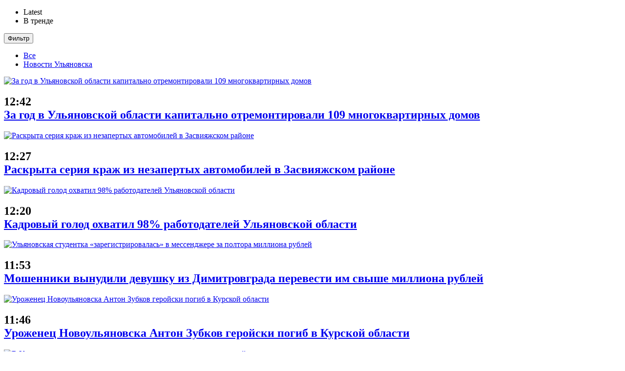

--- FILE ---
content_type: text/html; charset=UTF-8
request_url: https://ulyanovsk.express/novosti/obrazovanie/priyomku-k-uchebnomu-godu-proshli-bolee-poloviny-shkol-ulyanovska-186123/
body_size: 26369
content:
<!doctype html>
<!--[if lt IE 7]><html class="no-js lt-ie9 lt-ie8 lt-ie7" lang="ru-RU" prefix="og: http://ogp.me/ns#"> <![endif]-->
<!--[if IE 7]><html class="no-js lt-ie9 lt-ie8" lang="ru-RU" prefix="og: http://ogp.me/ns#"> <![endif]-->
<!--[if IE 8]><html class="no-js lt-ie9" lang="ru-RU" prefix="og: http://ogp.me/ns#"> <![endif]-->
<!--[if IE 9]><html class="no-js lt-ie10" lang="ru-RU" prefix="og: http://ogp.me/ns#"> <![endif]-->
<!--[if gt IE 8]><!--><html class="no-js" lang="ru-RU" prefix="og: http://ogp.me/ns#"> <!--<![endif]--><head><link data-optimized="2" rel="stylesheet" href="https://ulyanovsk.express/wp-content/litespeed/css/bc35981c4eb74ab2d3da49f68512e587.css?ver=eed91" /><script data-no-optimize="1">var litespeed_docref=sessionStorage.getItem("litespeed_docref");litespeed_docref&&(Object.defineProperty(document,"referrer",{get:function(){return litespeed_docref}}),sessionStorage.removeItem("litespeed_docref"));</script> <link rel="shortcut icon" sizes="192x192" type="image/x-icon" href="/favicon.ico"  /><meta http-equiv="Content-Type" content="text/html; charset=UTF-8" /><meta name='viewport' content='width=device-width, initial-scale=1, user-scalable=yes' /><meta name="pmail-verification" content="7507f1ea787bf4ce9e6c42924002609c"><meta name="yandex-verification" content="cee892296ac9cc0b" /><link rel="profile" href="http://gmpg.org/xfn/11" /><link rel="pingback" href="https://ulyanovsk.express/xmlrpc.php" /><title>Приёмку к учебному году прошли более половины школ Ульяновска - Ульяновск</title><meta name='robots' content='max-image-preview:large' /> <script type="litespeed/javascript">var jnews_ajax_url='https://ulyanovsk.express/?ajax-request=jnews'</script> <link rel="canonical" href="https://ulyanovsk.express/novosti/obrazovanie/priyomku-k-uchebnomu-godu-proshli-bolee-poloviny-shkol-ulyanovska-186123/" /><meta property="og:locale" content="ru_RU" /><meta property="og:type" content="article" /><meta property="og:title" content="Приёмку к учебному году прошли более половины школ Ульяновска - Ульяновск" /><meta property="og:description" content="По информации Управления образования администрации Ульяновска, на сегодняшний день, 16 июля 2024 года, более половины школ города прошли приёмку. Со слов мэра Болдакина, главное &#8212; создать комфортные и безопасные условия для обучения детей. Проверки проводятся вместе с офицерами правоохранительных органов, родителями, общественниками, депутатами. «Пока что замечаний нет, но я поручил МБУ «Дорремстрой» провести карточный ремонт &hellip;" /><meta property="og:url" content="https://ulyanovsk.express/novosti/obrazovanie/priyomku-k-uchebnomu-godu-proshli-bolee-poloviny-shkol-ulyanovska-186123/" /><meta property="og:site_name" content="Ульяновск" /><meta property="article:tag" content="Образование" /><meta property="article:tag" content="приемка школ" /><meta property="article:tag" content="ульяновск" /><meta property="article:section" content="Образование" /><meta property="article:published_time" content="2024-07-16T13:59:43+04:00" /><meta property="article:modified_time" content="2024-07-16T14:01:21+04:00" /><meta property="og:updated_time" content="2024-07-16T14:01:21+04:00" /><meta property="og:image" content="https://ulyanovsk.express/wp-content/uploads/2024/07/photo_2024-07-16_13-53-27-9.jpg" /><meta property="og:image:secure_url" content="https://ulyanovsk.express/wp-content/uploads/2024/07/photo_2024-07-16_13-53-27-9.jpg" /><meta property="og:image:width" content="760" /><meta property="og:image:height" content="506" /><meta name="twitter:card" content="summary_large_image" /><meta name="twitter:description" content="По информации Управления образования администрации Ульяновска, на сегодняшний день, 16 июля 2024 года, более половины школ города прошли приёмку. Со слов мэра Болдакина, главное &#8212; создать комфортные и безопасные условия для обучения детей. Проверки проводятся вместе с офицерами правоохранительных органов, родителями, общественниками, депутатами. «Пока что замечаний нет, но я поручил МБУ «Дорремстрой» провести карточный ремонт [&hellip;]" /><meta name="twitter:title" content="Приёмку к учебному году прошли более половины школ Ульяновска - Ульяновск" /><meta name="twitter:image" content="https://ulyanovsk.express/wp-content/uploads/2024/07/photo_2024-07-16_13-53-27-9.jpg" /> <script type='application/ld+json'>{"@context":"http:\/\/schema.org","@type":"WebSite","@id":"#website","url":"https:\/\/ulyanovsk.express\/","name":"\u0412\u0441\u0435 \u043d\u043e\u0432\u043e\u0441\u0442\u0438 \u0421\u043e\u0447\u0438","potentialAction":{"@type":"SearchAction","target":"https:\/\/ulyanovsk.express\/?s={search_term_string}","query-input":"required name=search_term_string"}}</script> <script type='application/ld+json'>{"@context":"http:\/\/schema.org","@type":"Organization","url":"https:\/\/ulyanovsk.express\/novosti\/obrazovanie\/priyomku-k-uchebnomu-godu-proshli-bolee-poloviny-shkol-ulyanovska-186123\/","sameAs":[],"@id":"#organization","name":"\u041c\u0435\u0434\u0438\u0430 \u0440\u0435\u0433\u0438\u043e\u043d","logo":""}</script> <link rel="alternate" type="application/rss+xml" title="Ульяновск &raquo; Лента" href="https://ulyanovsk.express/feed/" /><link rel="alternate" type="application/rss+xml" title="Ульяновск &raquo; Лента комментариев" href="https://ulyanovsk.express/comments/feed/" /><style id='global-styles-inline-css' type='text/css'>body{--wp--preset--color--black: #000000;--wp--preset--color--cyan-bluish-gray: #abb8c3;--wp--preset--color--white: #ffffff;--wp--preset--color--pale-pink: #f78da7;--wp--preset--color--vivid-red: #cf2e2e;--wp--preset--color--luminous-vivid-orange: #ff6900;--wp--preset--color--luminous-vivid-amber: #fcb900;--wp--preset--color--light-green-cyan: #7bdcb5;--wp--preset--color--vivid-green-cyan: #00d084;--wp--preset--color--pale-cyan-blue: #8ed1fc;--wp--preset--color--vivid-cyan-blue: #0693e3;--wp--preset--color--vivid-purple: #9b51e0;--wp--preset--gradient--vivid-cyan-blue-to-vivid-purple: linear-gradient(135deg,rgba(6,147,227,1) 0%,rgb(155,81,224) 100%);--wp--preset--gradient--light-green-cyan-to-vivid-green-cyan: linear-gradient(135deg,rgb(122,220,180) 0%,rgb(0,208,130) 100%);--wp--preset--gradient--luminous-vivid-amber-to-luminous-vivid-orange: linear-gradient(135deg,rgba(252,185,0,1) 0%,rgba(255,105,0,1) 100%);--wp--preset--gradient--luminous-vivid-orange-to-vivid-red: linear-gradient(135deg,rgba(255,105,0,1) 0%,rgb(207,46,46) 100%);--wp--preset--gradient--very-light-gray-to-cyan-bluish-gray: linear-gradient(135deg,rgb(238,238,238) 0%,rgb(169,184,195) 100%);--wp--preset--gradient--cool-to-warm-spectrum: linear-gradient(135deg,rgb(74,234,220) 0%,rgb(151,120,209) 20%,rgb(207,42,186) 40%,rgb(238,44,130) 60%,rgb(251,105,98) 80%,rgb(254,248,76) 100%);--wp--preset--gradient--blush-light-purple: linear-gradient(135deg,rgb(255,206,236) 0%,rgb(152,150,240) 100%);--wp--preset--gradient--blush-bordeaux: linear-gradient(135deg,rgb(254,205,165) 0%,rgb(254,45,45) 50%,rgb(107,0,62) 100%);--wp--preset--gradient--luminous-dusk: linear-gradient(135deg,rgb(255,203,112) 0%,rgb(199,81,192) 50%,rgb(65,88,208) 100%);--wp--preset--gradient--pale-ocean: linear-gradient(135deg,rgb(255,245,203) 0%,rgb(182,227,212) 50%,rgb(51,167,181) 100%);--wp--preset--gradient--electric-grass: linear-gradient(135deg,rgb(202,248,128) 0%,rgb(113,206,126) 100%);--wp--preset--gradient--midnight: linear-gradient(135deg,rgb(2,3,129) 0%,rgb(40,116,252) 100%);--wp--preset--duotone--dark-grayscale: url('#wp-duotone-dark-grayscale');--wp--preset--duotone--grayscale: url('#wp-duotone-grayscale');--wp--preset--duotone--purple-yellow: url('#wp-duotone-purple-yellow');--wp--preset--duotone--blue-red: url('#wp-duotone-blue-red');--wp--preset--duotone--midnight: url('#wp-duotone-midnight');--wp--preset--duotone--magenta-yellow: url('#wp-duotone-magenta-yellow');--wp--preset--duotone--purple-green: url('#wp-duotone-purple-green');--wp--preset--duotone--blue-orange: url('#wp-duotone-blue-orange');--wp--preset--font-size--small: 13px;--wp--preset--font-size--medium: 20px;--wp--preset--font-size--large: 36px;--wp--preset--font-size--x-large: 42px;--wp--preset--spacing--20: 0.44rem;--wp--preset--spacing--30: 0.67rem;--wp--preset--spacing--40: 1rem;--wp--preset--spacing--50: 1.5rem;--wp--preset--spacing--60: 2.25rem;--wp--preset--spacing--70: 3.38rem;--wp--preset--spacing--80: 5.06rem;--wp--preset--shadow--natural: 6px 6px 9px rgba(0, 0, 0, 0.2);--wp--preset--shadow--deep: 12px 12px 50px rgba(0, 0, 0, 0.4);--wp--preset--shadow--sharp: 6px 6px 0px rgba(0, 0, 0, 0.2);--wp--preset--shadow--outlined: 6px 6px 0px -3px rgba(255, 255, 255, 1), 6px 6px rgba(0, 0, 0, 1);--wp--preset--shadow--crisp: 6px 6px 0px rgba(0, 0, 0, 1);}:where(.is-layout-flex){gap: 0.5em;}body .is-layout-flow > .alignleft{float: left;margin-inline-start: 0;margin-inline-end: 2em;}body .is-layout-flow > .alignright{float: right;margin-inline-start: 2em;margin-inline-end: 0;}body .is-layout-flow > .aligncenter{margin-left: auto !important;margin-right: auto !important;}body .is-layout-constrained > .alignleft{float: left;margin-inline-start: 0;margin-inline-end: 2em;}body .is-layout-constrained > .alignright{float: right;margin-inline-start: 2em;margin-inline-end: 0;}body .is-layout-constrained > .aligncenter{margin-left: auto !important;margin-right: auto !important;}body .is-layout-constrained > :where(:not(.alignleft):not(.alignright):not(.alignfull)){max-width: var(--wp--style--global--content-size);margin-left: auto !important;margin-right: auto !important;}body .is-layout-constrained > .alignwide{max-width: var(--wp--style--global--wide-size);}body .is-layout-flex{display: flex;}body .is-layout-flex{flex-wrap: wrap;align-items: center;}body .is-layout-flex > *{margin: 0;}:where(.wp-block-columns.is-layout-flex){gap: 2em;}.has-black-color{color: var(--wp--preset--color--black) !important;}.has-cyan-bluish-gray-color{color: var(--wp--preset--color--cyan-bluish-gray) !important;}.has-white-color{color: var(--wp--preset--color--white) !important;}.has-pale-pink-color{color: var(--wp--preset--color--pale-pink) !important;}.has-vivid-red-color{color: var(--wp--preset--color--vivid-red) !important;}.has-luminous-vivid-orange-color{color: var(--wp--preset--color--luminous-vivid-orange) !important;}.has-luminous-vivid-amber-color{color: var(--wp--preset--color--luminous-vivid-amber) !important;}.has-light-green-cyan-color{color: var(--wp--preset--color--light-green-cyan) !important;}.has-vivid-green-cyan-color{color: var(--wp--preset--color--vivid-green-cyan) !important;}.has-pale-cyan-blue-color{color: var(--wp--preset--color--pale-cyan-blue) !important;}.has-vivid-cyan-blue-color{color: var(--wp--preset--color--vivid-cyan-blue) !important;}.has-vivid-purple-color{color: var(--wp--preset--color--vivid-purple) !important;}.has-black-background-color{background-color: var(--wp--preset--color--black) !important;}.has-cyan-bluish-gray-background-color{background-color: var(--wp--preset--color--cyan-bluish-gray) !important;}.has-white-background-color{background-color: var(--wp--preset--color--white) !important;}.has-pale-pink-background-color{background-color: var(--wp--preset--color--pale-pink) !important;}.has-vivid-red-background-color{background-color: var(--wp--preset--color--vivid-red) !important;}.has-luminous-vivid-orange-background-color{background-color: var(--wp--preset--color--luminous-vivid-orange) !important;}.has-luminous-vivid-amber-background-color{background-color: var(--wp--preset--color--luminous-vivid-amber) !important;}.has-light-green-cyan-background-color{background-color: var(--wp--preset--color--light-green-cyan) !important;}.has-vivid-green-cyan-background-color{background-color: var(--wp--preset--color--vivid-green-cyan) !important;}.has-pale-cyan-blue-background-color{background-color: var(--wp--preset--color--pale-cyan-blue) !important;}.has-vivid-cyan-blue-background-color{background-color: var(--wp--preset--color--vivid-cyan-blue) !important;}.has-vivid-purple-background-color{background-color: var(--wp--preset--color--vivid-purple) !important;}.has-black-border-color{border-color: var(--wp--preset--color--black) !important;}.has-cyan-bluish-gray-border-color{border-color: var(--wp--preset--color--cyan-bluish-gray) !important;}.has-white-border-color{border-color: var(--wp--preset--color--white) !important;}.has-pale-pink-border-color{border-color: var(--wp--preset--color--pale-pink) !important;}.has-vivid-red-border-color{border-color: var(--wp--preset--color--vivid-red) !important;}.has-luminous-vivid-orange-border-color{border-color: var(--wp--preset--color--luminous-vivid-orange) !important;}.has-luminous-vivid-amber-border-color{border-color: var(--wp--preset--color--luminous-vivid-amber) !important;}.has-light-green-cyan-border-color{border-color: var(--wp--preset--color--light-green-cyan) !important;}.has-vivid-green-cyan-border-color{border-color: var(--wp--preset--color--vivid-green-cyan) !important;}.has-pale-cyan-blue-border-color{border-color: var(--wp--preset--color--pale-cyan-blue) !important;}.has-vivid-cyan-blue-border-color{border-color: var(--wp--preset--color--vivid-cyan-blue) !important;}.has-vivid-purple-border-color{border-color: var(--wp--preset--color--vivid-purple) !important;}.has-vivid-cyan-blue-to-vivid-purple-gradient-background{background: var(--wp--preset--gradient--vivid-cyan-blue-to-vivid-purple) !important;}.has-light-green-cyan-to-vivid-green-cyan-gradient-background{background: var(--wp--preset--gradient--light-green-cyan-to-vivid-green-cyan) !important;}.has-luminous-vivid-amber-to-luminous-vivid-orange-gradient-background{background: var(--wp--preset--gradient--luminous-vivid-amber-to-luminous-vivid-orange) !important;}.has-luminous-vivid-orange-to-vivid-red-gradient-background{background: var(--wp--preset--gradient--luminous-vivid-orange-to-vivid-red) !important;}.has-very-light-gray-to-cyan-bluish-gray-gradient-background{background: var(--wp--preset--gradient--very-light-gray-to-cyan-bluish-gray) !important;}.has-cool-to-warm-spectrum-gradient-background{background: var(--wp--preset--gradient--cool-to-warm-spectrum) !important;}.has-blush-light-purple-gradient-background{background: var(--wp--preset--gradient--blush-light-purple) !important;}.has-blush-bordeaux-gradient-background{background: var(--wp--preset--gradient--blush-bordeaux) !important;}.has-luminous-dusk-gradient-background{background: var(--wp--preset--gradient--luminous-dusk) !important;}.has-pale-ocean-gradient-background{background: var(--wp--preset--gradient--pale-ocean) !important;}.has-electric-grass-gradient-background{background: var(--wp--preset--gradient--electric-grass) !important;}.has-midnight-gradient-background{background: var(--wp--preset--gradient--midnight) !important;}.has-small-font-size{font-size: var(--wp--preset--font-size--small) !important;}.has-medium-font-size{font-size: var(--wp--preset--font-size--medium) !important;}.has-large-font-size{font-size: var(--wp--preset--font-size--large) !important;}.has-x-large-font-size{font-size: var(--wp--preset--font-size--x-large) !important;}
.wp-block-navigation a:where(:not(.wp-element-button)){color: inherit;}
:where(.wp-block-columns.is-layout-flex){gap: 2em;}
.wp-block-pullquote{font-size: 1.5em;line-height: 1.6;}</style> <script type="litespeed/javascript" data-src='https://ulyanovsk.express/wp-includes/js/jquery/jquery.min.js?ver=3.6.4' id='jquery-core-js'></script> <link rel="https://api.w.org/" href="https://ulyanovsk.express/wp-json/" /><link rel="alternate" type="application/json" href="https://ulyanovsk.express/wp-json/wp/v2/posts/186123" /><link rel="EditURI" type="application/rsd+xml" title="RSD" href="https://ulyanovsk.express/xmlrpc.php?rsd" /><link rel="wlwmanifest" type="application/wlwmanifest+xml" href="https://ulyanovsk.express/wp-includes/wlwmanifest.xml" /><meta name="generator" content="WordPress 6.2.8" /><link rel='shortlink' href='https://ulyanovsk.express/?p=186123' /><link rel="alternate" type="application/json+oembed" href="https://ulyanovsk.express/wp-json/oembed/1.0/embed?url=https%3A%2F%2Fulyanovsk.express%2Fnovosti%2Fobrazovanie%2Fpriyomku-k-uchebnomu-godu-proshli-bolee-poloviny-shkol-ulyanovska-186123%2F" /><link rel="alternate" type="text/xml+oembed" href="https://ulyanovsk.express/wp-json/oembed/1.0/embed?url=https%3A%2F%2Fulyanovsk.express%2Fnovosti%2Fobrazovanie%2Fpriyomku-k-uchebnomu-godu-proshli-bolee-poloviny-shkol-ulyanovska-186123%2F&#038;format=xml" /><meta name="generator" content="Powered by WPBakery Page Builder - drag and drop page builder for WordPress."/>
<!--[if lte IE 9]><link rel="stylesheet" type="text/css" href="https://ulyanovsk.express/wp-content/plugins/js_composer/assets/css/vc_lte_ie9.min.css" media="screen"><![endif]--><link rel="icon" href="https://ulyanovsk.express/wp-content/uploads/2018/06/cropped-cropped-Radar-32x32-32x32.png" sizes="32x32" /><link rel="icon" href="https://ulyanovsk.express/wp-content/uploads/2018/06/cropped-cropped-Radar-32x32-192x192.png" sizes="192x192" /><link rel="apple-touch-icon" href="https://ulyanovsk.express/wp-content/uploads/2018/06/cropped-cropped-Radar-32x32-180x180.png" /><meta name="msapplication-TileImage" content="https://ulyanovsk.express/wp-content/uploads/2018/06/cropped-cropped-Radar-32x32-270x270.png" /><style type="text/css" id="wp-custom-css">div[id^=DivID]>div {
    align-items: start !important;
    justify-content: start !important;
    
}</style><noscript><style type="text/css">.wpb_animate_when_almost_visible { opacity: 1; }</style></noscript> <script type="litespeed/javascript">window.yaContextCb=window.yaContextCb||[]</script>  <script type="litespeed/javascript" data-src="https://yastatic.net/pcode/adfox/loader.js" crossorigin="anonymous"></script> </head><body class="post-template-default single single-post postid-186123 single-format-standard jnews jeg_sidecontent jeg_sidecontent_left jsc_normal wpb-js-composer js-comp-ver-5.4.5 vc_responsive jeg_single_tpl_2"><div class="jeg_ad jeg_ad_top jnews_header_top_ads" id="jnews_header_top_ads"><div class=''><div id="adfox_170489218342168085"></div> <script type="litespeed/javascript">window.yaContextCb.push(()=>{Ya.adfoxCode.create({ownerId:292049,containerId:'adfox_170489218342168085',params:{pp:'g',ps:'dduv',p2:'ghnl'}})})</script> </div></div><div id="jeg_sidecontent"><div class="jeg_side_heading"><ul class="jeg_side_tabs"><li data-tab-content="tab1" data-sort='latest' class="active">Latest</li><li data-tab-content="tab2" data-sort='popular_post' class=""><i class="fa fa-fire"></i> В тренде</li></ul><div class="jeg_side_feed_cat_wrapper"><div class="jeg_cat_dropdown"><button type="button" class="jeg_filter_button">Фильтр</button><ul class="jeg_filter_menu"><li><a href="#" class='active'>Все</a></li><li><a class="" href="https://ulyanovsk.express/category/novosti/" data-id="47">Новости Ульяновска</a></li></ul></div></div> <script type="litespeed/javascript">var side_feed={"paged":1,"post_type":"post","exclude_post":186123,"include_category":"","sort_by":"latest","post_offset":0,"pagination_number_post":12,"number_post":12,"pagination_mode":"loadmore"}</script> </div><div class="sidecontent_postwrapper"><div class="jeg_sidefeed"><div class="jeg_post jeg_pl_xs_3   " data-id="250104" data-sequence="0"><div class="jeg_thumb">
<a class="ajax" href="https://ulyanovsk.express/novosti/zhkh/za-god-v-ulyanovskoj-oblasti-kapitalno-otremontirovali-109-mnogokvartirnyh-domov-250104/"><div class="thumbnail-container animate-lazy  size-1000 "><img width="75" height="75" src="https://ulyanovsk.express/wp-content/themes/jnews/assets/img/jeg-empty.png" class="attachment-jnews-75x75 size-jnews-75x75 lazyload wp-post-image" alt="За год в Ульяновской области капитально отремонтировали 109 многоквартирных домов" decoding="async" data-full-width="800" data-full-height="533" data-src="https://ulyanovsk.express/wp-content/uploads/2026/01/0-2-75x75.jpg" data-sizes="auto" data-srcset="https://ulyanovsk.express/wp-content/uploads/2026/01/0-2-75x75.jpg 75w, https://ulyanovsk.express/wp-content/uploads/2026/01/0-2-150x150.jpg 150w" data-expand="700" /></div></a></div><div class="jeg_postblock_content"><h2 class="jeg_post_title"><div class="jeg_post_meta"><div class="jeg_meta_date"><i class="fa fa-clock-o"></i> 12:42</div></div>
<a class="ajax " href="https://ulyanovsk.express/novosti/zhkh/za-god-v-ulyanovskoj-oblasti-kapitalno-otremontirovali-109-mnogokvartirnyh-domov-250104/">За год в Ульяновской области капитально отремонтировали 109 многоквартирных домов</a></h2></div></div><div class="jeg_post jeg_pl_xs_3   " data-id="250101" data-sequence="1"><div class="jeg_thumb">
<a class="ajax" href="https://ulyanovsk.express/novosti/kriminal/raskryta-seriya-krazh-iz-nezapertyh-avtomobilej-v-zasviyazhskom-rajone-250101/"><div class="thumbnail-container animate-lazy  size-1000 "><img width="75" height="75" src="https://ulyanovsk.express/wp-content/themes/jnews/assets/img/jeg-empty.png" class="attachment-jnews-75x75 size-jnews-75x75 lazyload wp-post-image" alt="Раскрыта серия краж из незапертых автомобилей в Засвияжском районе" decoding="async" data-full-width="2048" data-full-height="1365" data-src="https://ulyanovsk.express/wp-content/uploads/2026/01/Politsejskaya-mashina-Elizaveta-Majko-1-75x75.jpg" data-sizes="auto" data-srcset="https://ulyanovsk.express/wp-content/uploads/2026/01/Politsejskaya-mashina-Elizaveta-Majko-1-75x75.jpg 75w, https://ulyanovsk.express/wp-content/uploads/2026/01/Politsejskaya-mashina-Elizaveta-Majko-1-150x150.jpg 150w" data-expand="700" /></div></a></div><div class="jeg_postblock_content"><h2 class="jeg_post_title"><div class="jeg_post_meta"><div class="jeg_meta_date"><i class="fa fa-clock-o"></i> 12:27</div></div>
<a class="ajax " href="https://ulyanovsk.express/novosti/kriminal/raskryta-seriya-krazh-iz-nezapertyh-avtomobilej-v-zasviyazhskom-rajone-250101/">Раскрыта серия краж из незапертых автомобилей в Засвияжском районе</a></h2></div></div><div class="jeg_post jeg_pl_xs_3   " data-id="250096" data-sequence="2"><div class="jeg_thumb">
<a class="ajax" href="https://ulyanovsk.express/novosti/obshhestvo/kadrovyj-golod-ohvatil-98-rabotodatelej-ulyanovskoj-oblasti-250096/"><div class="thumbnail-container animate-lazy  size-1000 "><img width="75" height="75" src="https://ulyanovsk.express/wp-content/themes/jnews/assets/img/jeg-empty.png" class="attachment-jnews-75x75 size-jnews-75x75 lazyload wp-post-image" alt="Кадровый голод охватил 98% работодателей Ульяновской области" decoding="async" data-full-width="750" data-full-height="375" data-src="https://ulyanovsk.express/wp-content/uploads/2026/01/material49590-750x375-1-75x75.jpg" data-sizes="auto" data-srcset="https://ulyanovsk.express/wp-content/uploads/2026/01/material49590-750x375-1-75x75.jpg 75w, https://ulyanovsk.express/wp-content/uploads/2026/01/material49590-750x375-1-150x150.jpg 150w" data-expand="700" /></div></a></div><div class="jeg_postblock_content"><h2 class="jeg_post_title"><div class="jeg_post_meta"><div class="jeg_meta_date"><i class="fa fa-clock-o"></i> 12:20</div></div>
<a class="ajax " href="https://ulyanovsk.express/novosti/obshhestvo/kadrovyj-golod-ohvatil-98-rabotodatelej-ulyanovskoj-oblasti-250096/">Кадровый голод охватил 98% работодателей Ульяновской области</a></h2></div></div><div class="jeg_post jeg_pl_xs_3   " data-id="250094" data-sequence="3"><div class="jeg_thumb">
<a class="ajax" href="https://ulyanovsk.express/novosti/kriminal/moshenniki-vynudili-devushku-iz-dimitrovgrada-perevesti-im-svyshe-milliona-rublej-250094/"><div class="thumbnail-container animate-lazy  size-1000 "><img width="75" height="75" src="https://ulyanovsk.express/wp-content/themes/jnews/assets/img/jeg-empty.png" class="attachment-jnews-75x75 size-jnews-75x75 lazyload wp-post-image" alt="Ульяновская студентка «зарегистрировалась» в мессенджере за полтора миллиона рублей" decoding="async" data-full-width="900" data-full-height="675" data-src="https://ulyanovsk.express/wp-content/uploads/2026/01/Zvonok-moshennikov-Egorova-75x75.jpg" data-sizes="auto" data-srcset="https://ulyanovsk.express/wp-content/uploads/2026/01/Zvonok-moshennikov-Egorova-75x75.jpg 75w, https://ulyanovsk.express/wp-content/uploads/2026/01/Zvonok-moshennikov-Egorova-150x150.jpg 150w" data-expand="700" /></div></a></div><div class="jeg_postblock_content"><h2 class="jeg_post_title"><div class="jeg_post_meta"><div class="jeg_meta_date"><i class="fa fa-clock-o"></i> 11:53</div></div>
<a class="ajax " href="https://ulyanovsk.express/novosti/kriminal/moshenniki-vynudili-devushku-iz-dimitrovgrada-perevesti-im-svyshe-milliona-rublej-250094/">Мошенники вынудили девушку из Димитровграда перевести им свыше миллиона рублей</a></h2></div></div><div class="jeg_ad jnews_sidefeed_ads"></div><div class="jeg_post jeg_pl_xs_3  bold_elem " data-id="250088" data-sequence="4"><div class="jeg_thumb">
<a class="ajax" href="https://ulyanovsk.express/novosti/persona/urozhenets-novoulyanovska-anton-zubkov-gerojski-pogib-pri-ispolnenii-voinskogo-dolga-v-kurskoj-oblasti-250088/"><div class="thumbnail-container animate-lazy  size-1000 "><img width="75" height="75" src="https://ulyanovsk.express/wp-content/themes/jnews/assets/img/jeg-empty.png" class="attachment-jnews-75x75 size-jnews-75x75 lazyload wp-post-image" alt="Уроженец Новоульяновска Антон Зубков геройски погиб в Курской области" decoding="async" data-full-width="640" data-full-height="474" data-src="https://ulyanovsk.express/wp-content/uploads/2026/01/MyCollages-1-75x75.jpg" data-sizes="auto" data-srcset="https://ulyanovsk.express/wp-content/uploads/2026/01/MyCollages-1-75x75.jpg 75w, https://ulyanovsk.express/wp-content/uploads/2026/01/MyCollages-1-150x150.jpg 150w" data-expand="700" /></div></a></div><div class="jeg_postblock_content"><h2 class="jeg_post_title"><div class="jeg_post_meta"><div class="jeg_meta_date"><i class="fa fa-clock-o"></i> 11:46</div></div>
<a class="ajax " href="https://ulyanovsk.express/novosti/persona/urozhenets-novoulyanovska-anton-zubkov-gerojski-pogib-pri-ispolnenii-voinskogo-dolga-v-kurskoj-oblasti-250088/">Уроженец Новоульяновска Антон Зубков геройски погиб в Курской области</a></h2></div></div><div class="jeg_post jeg_pl_xs_3   " data-id="250081" data-sequence="5"><div class="jeg_thumb">
<a class="ajax" href="https://ulyanovsk.express/novosti/obrazovanie/v-ulyanovske-kadetskim-klassam-prisvoili-imena-geroev-spasatelej-250081/"><div class="thumbnail-container animate-lazy  size-1000 "><img width="75" height="75" src="https://ulyanovsk.express/wp-content/themes/jnews/assets/img/jeg-empty.png" class="attachment-jnews-75x75 size-jnews-75x75 lazyload wp-post-image" alt="В Ульяновске кадетским классам присвоили имена героев-спасателей" decoding="async" data-full-width="800" data-full-height="482" data-src="https://ulyanovsk.express/wp-content/uploads/2026/01/IMG_20260120_110053-75x75.jpg" data-sizes="auto" data-srcset="https://ulyanovsk.express/wp-content/uploads/2026/01/IMG_20260120_110053-75x75.jpg 75w, https://ulyanovsk.express/wp-content/uploads/2026/01/IMG_20260120_110053-150x150.jpg 150w" data-expand="700" /></div></a></div><div class="jeg_postblock_content"><h2 class="jeg_post_title"><div class="jeg_post_meta"><div class="jeg_meta_date"><i class="fa fa-clock-o"></i> 11:05</div></div>
<a class="ajax " href="https://ulyanovsk.express/novosti/obrazovanie/v-ulyanovske-kadetskim-klassam-prisvoili-imena-geroev-spasatelej-250081/">В Ульяновске кадетским классам присвоили имена героев-спасателей</a></h2></div></div><div class="jeg_post jeg_pl_xs_3   " data-id="250078" data-sequence="6"><div class="jeg_thumb">
<a class="ajax" href="https://ulyanovsk.express/novosti/proishestviya/v-ulyanovske-spasateli-vskryli-dver-kvartiry-gde-spal-rebyonok-250078/"><div class="thumbnail-container animate-lazy  size-1000 "><img width="75" height="75" src="https://ulyanovsk.express/wp-content/themes/jnews/assets/img/jeg-empty.png" class="attachment-jnews-75x75 size-jnews-75x75 lazyload wp-post-image" alt="В Ульяновске спасатели вскрыли дверь квартиры, где спал ребёнок" decoding="async" data-full-width="833" data-full-height="588" data-src="https://ulyanovsk.express/wp-content/uploads/2026/01/photo_2026-01-20_10-45-00-75x75.jpg" data-sizes="auto" data-srcset="https://ulyanovsk.express/wp-content/uploads/2026/01/photo_2026-01-20_10-45-00-75x75.jpg 75w, https://ulyanovsk.express/wp-content/uploads/2026/01/photo_2026-01-20_10-45-00-150x150.jpg 150w" data-expand="700" /></div></a></div><div class="jeg_postblock_content"><h2 class="jeg_post_title"><div class="jeg_post_meta"><div class="jeg_meta_date"><i class="fa fa-clock-o"></i> 10:52</div></div>
<a class="ajax " href="https://ulyanovsk.express/novosti/proishestviya/v-ulyanovske-spasateli-vskryli-dver-kvartiry-gde-spal-rebyonok-250078/">В Ульяновске спасатели вскрыли дверь квартиры, где спал ребёнок</a></h2></div></div><div class="jeg_post jeg_pl_xs_3   " data-id="250075" data-sequence="7"><div class="jeg_thumb">
<a class="ajax" href="https://ulyanovsk.express/novosti/turizm/iz-ulyanovska-v-volgograd-zapuskayut-novyj-tematicheskij-tur-po-zheleznoj-doroge-250075/"><div class="thumbnail-container animate-lazy  size-1000 "><img width="75" height="75" src="https://ulyanovsk.express/wp-content/themes/jnews/assets/img/jeg-empty.png" class="attachment-jnews-75x75 size-jnews-75x75 lazyload wp-post-image" alt="Из Ульяновска в Волгоград запускают новый тематический тур по железной дороге" decoding="async" data-full-width="1071" data-full-height="752" data-src="https://ulyanovsk.express/wp-content/uploads/2026/01/Skrinshot-29-10-2025-104746-75x75.jpg" data-sizes="auto" data-srcset="https://ulyanovsk.express/wp-content/uploads/2026/01/Skrinshot-29-10-2025-104746-75x75.jpg 75w, https://ulyanovsk.express/wp-content/uploads/2026/01/Skrinshot-29-10-2025-104746-150x150.jpg 150w" data-expand="700" /></div></a></div><div class="jeg_postblock_content"><h2 class="jeg_post_title"><div class="jeg_post_meta"><div class="jeg_meta_date"><i class="fa fa-clock-o"></i> 10:21</div></div>
<a class="ajax " href="https://ulyanovsk.express/novosti/turizm/iz-ulyanovska-v-volgograd-zapuskayut-novyj-tematicheskij-tur-po-zheleznoj-doroge-250075/">Из Ульяновска в Волгоград запускают новый тематический тур по железной дороге</a></h2></div></div><div class="jeg_post jeg_pl_xs_3   " data-id="250069" data-sequence="8"><div class="jeg_thumb">
<a class="ajax" href="https://ulyanovsk.express/novosti/obshhestvo/na-chto-chashhe-vsego-soobshhali-ulyanovtsy-vlastyam-v-nachale-2026-goda-250069/"><div class="thumbnail-container animate-lazy  size-1000 "><img width="75" height="75" src="https://ulyanovsk.express/wp-content/themes/jnews/assets/img/jeg-empty.png" class="attachment-jnews-75x75 size-jnews-75x75 lazyload wp-post-image" alt="На что чаще всего жаловались властям ульяновцы в начале 2026 года" decoding="async" data-full-width="750" data-full-height="499" data-src="https://ulyanovsk.express/wp-content/uploads/2026/01/aL86EsQfD6lBB2HQLCcyuUNCW1-y-ebkEkfpfN0xpDUHgqI8v9tMpfm6i46Pl7zMSVqeRa_YwgyjiwcMfZQnidcc-750x499-1-75x75.jpg" data-sizes="auto" data-srcset="https://ulyanovsk.express/wp-content/uploads/2026/01/aL86EsQfD6lBB2HQLCcyuUNCW1-y-ebkEkfpfN0xpDUHgqI8v9tMpfm6i46Pl7zMSVqeRa_YwgyjiwcMfZQnidcc-750x499-1-75x75.jpg 75w, https://ulyanovsk.express/wp-content/uploads/2026/01/aL86EsQfD6lBB2HQLCcyuUNCW1-y-ebkEkfpfN0xpDUHgqI8v9tMpfm6i46Pl7zMSVqeRa_YwgyjiwcMfZQnidcc-750x499-1-150x150.jpg 150w" data-expand="700" /></div></a></div><div class="jeg_postblock_content"><h2 class="jeg_post_title"><div class="jeg_post_meta"><div class="jeg_meta_date"><i class="fa fa-clock-o"></i> 10:06</div></div>
<a class="ajax " href="https://ulyanovsk.express/novosti/obshhestvo/na-chto-chashhe-vsego-soobshhali-ulyanovtsy-vlastyam-v-nachale-2026-goda-250069/">На что чаще всего жаловались властям ульяновцы в начале 2026 года</a></h2></div></div><div class="jeg_post jeg_pl_xs_3   " data-id="250065" data-sequence="9"><div class="jeg_thumb">
<a class="ajax" href="https://ulyanovsk.express/novosti/obrazovanie/poltory-tysyachi-ulyanovskih-semej-napravili-matkapital-na-obrazovanie-detej-v-2025-godu-250065/"><div class="thumbnail-container animate-lazy  size-1000 "><img width="75" height="75" src="https://ulyanovsk.express/wp-content/themes/jnews/assets/img/jeg-empty.png" class="attachment-jnews-75x75 size-jnews-75x75 lazyload wp-post-image" alt="Полторы тысячи ульяновских семей направили маткапитал на образование детей в 2025 году" decoding="async" data-full-width="800" data-full-height="600" data-src="https://ulyanovsk.express/wp-content/uploads/2026/01/Denzhishhi-Egorova-1-75x75.jpg" data-sizes="auto" data-srcset="https://ulyanovsk.express/wp-content/uploads/2026/01/Denzhishhi-Egorova-1-75x75.jpg 75w, https://ulyanovsk.express/wp-content/uploads/2026/01/Denzhishhi-Egorova-1-150x150.jpg 150w" data-expand="700" /></div></a></div><div class="jeg_postblock_content"><h2 class="jeg_post_title"><div class="jeg_post_meta"><div class="jeg_meta_date"><i class="fa fa-clock-o"></i> 09:54</div></div>
<a class="ajax " href="https://ulyanovsk.express/novosti/obrazovanie/poltory-tysyachi-ulyanovskih-semej-napravili-matkapital-na-obrazovanie-detej-v-2025-godu-250065/">Полторы тысячи ульяновских семей направили маткапитал на образование детей в 2025 году</a></h2></div></div><div class="jeg_post jeg_pl_xs_3   " data-id="250062" data-sequence="10"><div class="jeg_thumb">
<a class="ajax" href="https://ulyanovsk.express/novosti/obshhestvo/40-ulyanovtsev-stavyat-lichnye-dostizheniya-vyshe-komandnyh-uspehov-250062/"><div class="thumbnail-container animate-lazy  size-1000 "><img width="75" height="75" src="https://ulyanovsk.express/wp-content/themes/jnews/assets/img/jeg-empty.png" class="attachment-jnews-75x75 size-jnews-75x75 lazyload wp-post-image" alt="40% ульяновцев ставят личные достижения выше командных успехов" decoding="async" data-full-width="1331" data-full-height="833" data-src="https://ulyanovsk.express/wp-content/uploads/2026/01/Universal-kartinka-2-75x75.png" data-sizes="auto" data-srcset="https://ulyanovsk.express/wp-content/uploads/2026/01/Universal-kartinka-2-75x75.png 75w, https://ulyanovsk.express/wp-content/uploads/2026/01/Universal-kartinka-2-150x150.png 150w" data-expand="700" /></div></a></div><div class="jeg_postblock_content"><h2 class="jeg_post_title"><div class="jeg_post_meta"><div class="jeg_meta_date"><i class="fa fa-clock-o"></i> 09:49</div></div>
<a class="ajax " href="https://ulyanovsk.express/novosti/obshhestvo/40-ulyanovtsev-stavyat-lichnye-dostizheniya-vyshe-komandnyh-uspehov-250062/">40% ульяновцев ставят личные достижения выше командных успехов</a></h2></div></div><div class="jeg_post jeg_pl_xs_3   " data-id="250057" data-sequence="11"><div class="jeg_thumb">
<a class="ajax" href="https://ulyanovsk.express/novosti/socialnaja-sfera/sfr-soobshhil-o-novoj-summe-materinskogo-kapitala-v-ulyanovskoj-oblasti-250057/"><div class="thumbnail-container animate-lazy  size-1000 "><img width="75" height="75" src="https://ulyanovsk.express/wp-content/themes/jnews/assets/img/jeg-empty.png" class="attachment-jnews-75x75 size-jnews-75x75 lazyload wp-post-image" alt="СФР сообщил о новой сумме материнского капитала в Ульяновской области" decoding="async" data-full-width="1280" data-full-height="961" data-src="https://ulyanovsk.express/wp-content/uploads/2026/01/000-75x75.jpeg" data-sizes="auto" data-srcset="https://ulyanovsk.express/wp-content/uploads/2026/01/000-75x75.jpeg 75w, https://ulyanovsk.express/wp-content/uploads/2026/01/000-150x150.jpeg 150w" data-expand="700" /></div></a></div><div class="jeg_postblock_content"><h2 class="jeg_post_title"><div class="jeg_post_meta"><div class="jeg_meta_date"><i class="fa fa-clock-o"></i> 09:05</div></div>
<a class="ajax " href="https://ulyanovsk.express/novosti/socialnaja-sfera/sfr-soobshhil-o-novoj-summe-materinskogo-kapitala-v-ulyanovskoj-oblasti-250057/">СФР сообщил о новой сумме материнского капитала в Ульяновской области</a></h2></div></div></div><div class="sidefeed_loadmore">
<a style="line-height:40px" class="btn" href="/category/novosti/">ЕЩЁ</a></div></div><div class="jeg_sidefeed_overlay"><div class='preloader_type preloader_dot'><div class="sidefeed-preloader jeg_preloader dot">
<span></span><span></span><span></span></div><div class="sidefeed-preloader jeg_preloader circle"><div class="jnews_preloader_circle_outer"><div class="jnews_preloader_circle_inner"></div></div></div><div class="sidefeed-preloader jeg_preloader square"><div class="jeg_square"><div class="jeg_square_inner"></div></div></div></div></div></div> <script type="litespeed/javascript">var top_padding_fix=$(".jeg_header").outerHeight();if($("div").is("#jnews_header_top_ads")){top_padding_fix=$(".jeg_header").outerHeight()+$("#jnews_header_top_ads").outerHeight()}
$('#jeg_sidecontent').css({'position':'absolute','top':top_padding_fix})</script> <div class="jeg_viewport"><div class="jeg_header_wrapper"><div class="jeg_header_instagram_wrapper"></div><div class="jeg_header full"><div class="jeg_topbar jeg_container dark"><div class="container"><div class="jeg_nav_row"><div class="jeg_nav_col jeg_nav_left  jeg_nav_grow"><div class="item_wrap jeg_nav_aligncenter"><div class="jeg_nav_item"></div><div class="jeg_nav_item jeg_button_2">
<a href="/novosti/mobilizatsiya/" class="btn default" target="_blank">
<i class=""></i>
СВО        </a></div></div></div><div class="jeg_nav_col jeg_nav_center  jeg_nav_normal"><div class="item_wrap jeg_nav_aligncenter"></div></div><div class="jeg_nav_col jeg_nav_right  jeg_nav_normal"><div class="item_wrap jeg_nav_alignright"><div class="jeg_nav_item jeg_top_date">
Вторник, 20 января, 2026</div><div class="jeg_separator separator5"></div><div class="jeg_nav_item jeg_search_wrapper search_icon jeg_search_popup_expand">
<a href="#" class="jeg_search_toggle"><i class="fa fa-search"></i></a><form action="https://ulyanovsk.express/" method="get" class="jeg_search_form" target="_top">
<input name="s" class="jeg_search_input" placeholder="Поиск..." type="text" value="" autocomplete="off">
<button type="submit" class="jeg_search_button btn"><i class="fa fa-search"></i></button></form><div class="jeg_search_result jeg_search_hide with_result"><div class="search-result-wrapper"></div><div class="search-link search-noresult">
No Result</div><div class="search-link search-all-button">
<i class="fa fa-search"></i> View All Result</div></div></div></div></div></div></div></div><div class="jeg_bottombar jeg_navbar jeg_container jeg_navbar_wrapper  jeg_navbar_normal"><div class="container"><div class="jeg_nav_row"><div class="jeg_nav_col jeg_nav_left jeg_nav_grow"><div class="item_wrap jeg_nav_alignleft"><div class="jeg_nav_item jeg_logo jeg_desktop_logo">
<a href="https://ulyanovsk.express/" style="padding: 1px 0px 0px 0px;">
<img data-lazyloaded="1" src="[data-uri]" width="277" height="50" data-src="https://ulyanovsk.express/wp-content/uploads/2024/12/winterlogo.png" data-srcset="https://ulyanovsk.express/wp-content/uploads/2024/12/winterlogo.png 1x, https://ulyanovsk.express/wp-content/uploads/2024/12/winterlogo.png 2x" alt="Ульяновск">
</a></div><div class="jeg_nav_item jeg_mainmenu_wrap"><ul class="jeg_menu jeg_main_menu jeg_menu_style_2"><li id="menu-item-322" class="menu-item menu-item-type-post_type menu-item-object-page menu-item-home menu-item-322 bgnav"><a href="https://ulyanovsk.express/">Главная</a></li><li id="menu-item-190" class="menu-item menu-item-type-taxonomy menu-item-object-category current-post-ancestor menu-item-190 bgnav jeg_megamenu category_1" data-number="10"><a href="https://ulyanovsk.express/category/novosti/">Новости</a><div class="sub-menu"><div class="jeg_newsfeed clearfix"><div class="jeg_newsfeed_subcat"><ul class="jeg_subcat_item"><li data-cat-id="47" class="active"><a href="https://ulyanovsk.express/category/novosti/">Все</a></li><li data-cat-id="192" class=""><a href="https://ulyanovsk.express/category/novosti/avtonovosti/">Автоновости</a></li><li data-cat-id="87" class=""><a href="https://ulyanovsk.express/category/novosti/biznes/">Бизнес</a></li><li data-cat-id="18462" class=""><a href="https://ulyanovsk.express/category/novosti/blagoustrojstvo/">Благоустройство</a></li><li data-cat-id="7606" class=""><a href="https://ulyanovsk.express/category/novosti/gotovimsya-k-letu/">Готовимся к лету</a></li><li data-cat-id="18455" class=""><a href="https://ulyanovsk.express/category/novosti/dorogi/">Дороги</a></li><li data-cat-id="4112" class=""><a href="https://ulyanovsk.express/category/novosti/dtp/">ДТП</a></li><li data-cat-id="5861" class=""><a href="https://ulyanovsk.express/category/novosti/zhivoj-ugolok/">Живой уголок</a></li><li data-cat-id="5860" class=""><a href="https://ulyanovsk.express/category/novosti/zhkh/">ЖКХ</a></li><li data-cat-id="4111" class=""><a href="https://ulyanovsk.express/category/novosti/zdorove/">Здоровье</a></li><li data-cat-id="5397" class=""><a href="https://ulyanovsk.express/category/novosti/zdorove-2/">Здоровье</a></li><li data-cat-id="4113" class=""><a href="https://ulyanovsk.express/category/novosti/kriminal/">Криминал</a></li><li data-cat-id="88" class=""><a href="https://ulyanovsk.express/category/novosti/kultura/">Культура</a></li><li data-cat-id="18457" class=""><a href="https://ulyanovsk.express/category/novosti/meditsina/">Медицина</a></li><li data-cat-id="5419" class=""><a href="https://ulyanovsk.express/category/novosti/novyj-god-v-ulyanovske/">Новый Год в Ульяновске</a></li><li data-cat-id="100" class=""><a href="https://ulyanovsk.express/category/novosti/obrazovanie/">Образование</a></li><li data-cat-id="84" class=""><a href="https://ulyanovsk.express/category/novosti/obshhestvo/">Общество</a></li><li data-cat-id="8574" class=""><a href="https://ulyanovsk.express/category/novosti/otdyh-i-razvlechenie/">Отдых и развлечение</a></li><li data-cat-id="5862" class=""><a href="https://ulyanovsk.express/category/novosti/persona/">Персона</a></li><li data-cat-id="135" class=""><a href="https://ulyanovsk.express/category/novosti/pogoda/">Погода</a></li><li data-cat-id="85" class=""><a href="https://ulyanovsk.express/category/novosti/politika/">Политика</a></li><li data-cat-id="5863" class=""><a href="https://ulyanovsk.express/category/novosti/priroda/">Природа</a></li><li data-cat-id="83" class=""><a href="https://ulyanovsk.express/category/novosti/proishestviya/">Происшествие</a></li><li data-cat-id="18460" class=""><a href="https://ulyanovsk.express/category/novosti/promyshlennost/">Промышленность</a></li><li data-cat-id="18454" class=""><a href="https://ulyanovsk.express/category/novosti/propal-chelovek/">Пропал человек</a></li><li data-cat-id="18459" class=""><a href="https://ulyanovsk.express/category/novosti/selskoe-hozyajstvo/">Сельское хозяйство</a></li><li data-cat-id="2" class=""><a href="https://ulyanovsk.express/category/novosti/socialnaja-sfera/">Социальная сфера</a></li><li data-cat-id="18463" class=""><a href="https://ulyanovsk.express/category/novosti/mobilizatsiya/">Спецоперация</a></li><li data-cat-id="89" class=""><a href="https://ulyanovsk.express/category/novosti/sport-novosti-ulyanovsk/">Спорт</a></li><li data-cat-id="18456" class=""><a href="https://ulyanovsk.express/category/novosti/sud/">Суд</a></li><li data-cat-id="5372" class=""><a href="https://ulyanovsk.express/category/novosti/transport/">Транспорт</a></li><li data-cat-id="18461" class=""><a href="https://ulyanovsk.express/category/novosti/turizm/">Туризм</a></li><li data-cat-id="7623" class=""><a href="https://ulyanovsk.express/category/novosti/fotofakt/">Фотофакт</a></li><li data-cat-id="86" class=""><a href="https://ulyanovsk.express/category/novosti/ekonomika/">Экономика</a></li></ul></div><div class="jeg_newsfeed_list"><div data-cat-id="47" data-load-status="loaded" class="jeg_newsfeed_container"><div class="newsfeed_carousel owl-carousel with_subcat"><div class="jeg_newsfeed_item "><div class="jeg_thumb">
<a href="https://ulyanovsk.express/novosti/zhkh/za-god-v-ulyanovskoj-oblasti-kapitalno-otremontirovali-109-mnogokvartirnyh-domov-250104/"><div class="thumbnail-container size-500 "><img width="360" height="180" src="https://ulyanovsk.express/wp-content/themes/jnews/assets/img/jeg-empty.png" class="attachment-jnews-360x180 size-jnews-360x180 owl-lazy wp-post-image" alt="За год в Ульяновской области капитально отремонтировали 109 многоквартирных домов" decoding="async" data-full-width="800" data-full-height="533" data-src="https://ulyanovsk.express/wp-content/uploads/2026/01/0-2-360x180.jpg" /></div></a></div><h3 class="jeg_post_title"><a href="https://ulyanovsk.express/novosti/zhkh/za-god-v-ulyanovskoj-oblasti-kapitalno-otremontirovali-109-mnogokvartirnyh-domov-250104/">За год в Ульяновской области капитально отремонтировали 109 многоквартирных домов</a></h3></div><div class="jeg_newsfeed_item "><div class="jeg_thumb">
<a href="https://ulyanovsk.express/novosti/kriminal/raskryta-seriya-krazh-iz-nezapertyh-avtomobilej-v-zasviyazhskom-rajone-250101/"><div class="thumbnail-container size-500 "><img width="360" height="180" src="https://ulyanovsk.express/wp-content/themes/jnews/assets/img/jeg-empty.png" class="attachment-jnews-360x180 size-jnews-360x180 owl-lazy wp-post-image" alt="Раскрыта серия краж из незапертых автомобилей в Засвияжском районе" decoding="async" data-full-width="2048" data-full-height="1365" data-src="https://ulyanovsk.express/wp-content/uploads/2026/01/Politsejskaya-mashina-Elizaveta-Majko-1-360x180.jpg" /></div></a></div><h3 class="jeg_post_title"><a href="https://ulyanovsk.express/novosti/kriminal/raskryta-seriya-krazh-iz-nezapertyh-avtomobilej-v-zasviyazhskom-rajone-250101/">Раскрыта серия краж из незапертых автомобилей в Засвияжском районе</a></h3></div><div class="jeg_newsfeed_item "><div class="jeg_thumb">
<a href="https://ulyanovsk.express/novosti/obshhestvo/kadrovyj-golod-ohvatil-98-rabotodatelej-ulyanovskoj-oblasti-250096/"><div class="thumbnail-container size-500 "><img width="360" height="180" src="https://ulyanovsk.express/wp-content/themes/jnews/assets/img/jeg-empty.png" class="attachment-jnews-360x180 size-jnews-360x180 owl-lazy wp-post-image" alt="Кадровый голод охватил 98% работодателей Ульяновской области" decoding="async" data-full-width="750" data-full-height="375" data-src="https://ulyanovsk.express/wp-content/uploads/2026/01/material49590-750x375-1-360x180.jpg" /></div></a></div><h3 class="jeg_post_title"><a href="https://ulyanovsk.express/novosti/obshhestvo/kadrovyj-golod-ohvatil-98-rabotodatelej-ulyanovskoj-oblasti-250096/">Кадровый голод охватил 98% работодателей Ульяновской области</a></h3></div><div class="jeg_newsfeed_item "><div class="jeg_thumb">
<a href="https://ulyanovsk.express/novosti/kriminal/moshenniki-vynudili-devushku-iz-dimitrovgrada-perevesti-im-svyshe-milliona-rublej-250094/"><div class="thumbnail-container size-500 "><img width="360" height="180" src="https://ulyanovsk.express/wp-content/themes/jnews/assets/img/jeg-empty.png" class="attachment-jnews-360x180 size-jnews-360x180 owl-lazy wp-post-image" alt="Ульяновская студентка «зарегистрировалась» в мессенджере за полтора миллиона рублей" decoding="async" data-full-width="900" data-full-height="675" data-src="https://ulyanovsk.express/wp-content/uploads/2026/01/Zvonok-moshennikov-Egorova-360x180.jpg" /></div></a></div><h3 class="jeg_post_title"><a href="https://ulyanovsk.express/novosti/kriminal/moshenniki-vynudili-devushku-iz-dimitrovgrada-perevesti-im-svyshe-milliona-rublej-250094/">Мошенники вынудили девушку из Димитровграда перевести им свыше миллиона рублей</a></h3></div><div class="jeg_newsfeed_item "><div class="jeg_thumb">
<a href="https://ulyanovsk.express/novosti/persona/urozhenets-novoulyanovska-anton-zubkov-gerojski-pogib-pri-ispolnenii-voinskogo-dolga-v-kurskoj-oblasti-250088/"><div class="thumbnail-container size-500 "><img width="360" height="180" src="https://ulyanovsk.express/wp-content/themes/jnews/assets/img/jeg-empty.png" class="attachment-jnews-360x180 size-jnews-360x180 owl-lazy wp-post-image" alt="Уроженец Новоульяновска Антон Зубков геройски погиб в Курской области" decoding="async" data-full-width="640" data-full-height="474" data-src="https://ulyanovsk.express/wp-content/uploads/2026/01/MyCollages-1-360x180.jpg" /></div></a></div><h3 class="jeg_post_title"><a href="https://ulyanovsk.express/novosti/persona/urozhenets-novoulyanovska-anton-zubkov-gerojski-pogib-pri-ispolnenii-voinskogo-dolga-v-kurskoj-oblasti-250088/">Уроженец Новоульяновска Антон Зубков геройски погиб в Курской области</a></h3></div><div class="jeg_newsfeed_item "><div class="jeg_thumb">
<a href="https://ulyanovsk.express/novosti/obrazovanie/v-ulyanovske-kadetskim-klassam-prisvoili-imena-geroev-spasatelej-250081/"><div class="thumbnail-container size-500 "><img width="360" height="180" src="https://ulyanovsk.express/wp-content/themes/jnews/assets/img/jeg-empty.png" class="attachment-jnews-360x180 size-jnews-360x180 owl-lazy wp-post-image" alt="В Ульяновске кадетским классам присвоили имена героев-спасателей" decoding="async" data-full-width="800" data-full-height="482" data-src="https://ulyanovsk.express/wp-content/uploads/2026/01/IMG_20260120_110053-360x180.jpg" /></div></a></div><h3 class="jeg_post_title"><a href="https://ulyanovsk.express/novosti/obrazovanie/v-ulyanovske-kadetskim-klassam-prisvoili-imena-geroev-spasatelej-250081/">В Ульяновске кадетским классам присвоили имена героев-спасателей</a></h3></div><div class="jeg_newsfeed_item "><div class="jeg_thumb">
<a href="https://ulyanovsk.express/novosti/proishestviya/v-ulyanovske-spasateli-vskryli-dver-kvartiry-gde-spal-rebyonok-250078/"><div class="thumbnail-container size-500 "><img width="360" height="180" src="https://ulyanovsk.express/wp-content/themes/jnews/assets/img/jeg-empty.png" class="attachment-jnews-360x180 size-jnews-360x180 owl-lazy wp-post-image" alt="В Ульяновске спасатели вскрыли дверь квартиры, где спал ребёнок" decoding="async" data-full-width="833" data-full-height="588" data-src="https://ulyanovsk.express/wp-content/uploads/2026/01/photo_2026-01-20_10-45-00-360x180.jpg" /></div></a></div><h3 class="jeg_post_title"><a href="https://ulyanovsk.express/novosti/proishestviya/v-ulyanovske-spasateli-vskryli-dver-kvartiry-gde-spal-rebyonok-250078/">В Ульяновске спасатели вскрыли дверь квартиры, где спал ребёнок</a></h3></div><div class="jeg_newsfeed_item "><div class="jeg_thumb">
<a href="https://ulyanovsk.express/novosti/turizm/iz-ulyanovska-v-volgograd-zapuskayut-novyj-tematicheskij-tur-po-zheleznoj-doroge-250075/"><div class="thumbnail-container size-500 "><img width="360" height="180" src="https://ulyanovsk.express/wp-content/themes/jnews/assets/img/jeg-empty.png" class="attachment-jnews-360x180 size-jnews-360x180 owl-lazy wp-post-image" alt="Из Ульяновска в Волгоград запускают новый тематический тур по железной дороге" decoding="async" data-full-width="1071" data-full-height="752" data-src="https://ulyanovsk.express/wp-content/uploads/2026/01/Skrinshot-29-10-2025-104746-360x180.jpg" /></div></a></div><h3 class="jeg_post_title"><a href="https://ulyanovsk.express/novosti/turizm/iz-ulyanovska-v-volgograd-zapuskayut-novyj-tematicheskij-tur-po-zheleznoj-doroge-250075/">Из Ульяновска в Волгоград запускают новый тематический тур по железной дороге</a></h3></div><div class="jeg_newsfeed_item "><div class="jeg_thumb">
<a href="https://ulyanovsk.express/novosti/obshhestvo/na-chto-chashhe-vsego-soobshhali-ulyanovtsy-vlastyam-v-nachale-2026-goda-250069/"><div class="thumbnail-container size-500 "><img width="360" height="180" src="https://ulyanovsk.express/wp-content/themes/jnews/assets/img/jeg-empty.png" class="attachment-jnews-360x180 size-jnews-360x180 owl-lazy wp-post-image" alt="На что чаще всего жаловались властям ульяновцы в начале 2026 года" decoding="async" data-full-width="750" data-full-height="499" data-src="https://ulyanovsk.express/wp-content/uploads/2026/01/aL86EsQfD6lBB2HQLCcyuUNCW1-y-ebkEkfpfN0xpDUHgqI8v9tMpfm6i46Pl7zMSVqeRa_YwgyjiwcMfZQnidcc-750x499-1-360x180.jpg" /></div></a></div><h3 class="jeg_post_title"><a href="https://ulyanovsk.express/novosti/obshhestvo/na-chto-chashhe-vsego-soobshhali-ulyanovtsy-vlastyam-v-nachale-2026-goda-250069/">На что чаще всего жаловались властям ульяновцы в начале 2026 года</a></h3></div><div class="jeg_newsfeed_item "><div class="jeg_thumb">
<a href="https://ulyanovsk.express/novosti/obrazovanie/poltory-tysyachi-ulyanovskih-semej-napravili-matkapital-na-obrazovanie-detej-v-2025-godu-250065/"><div class="thumbnail-container size-500 "><img width="360" height="180" src="https://ulyanovsk.express/wp-content/themes/jnews/assets/img/jeg-empty.png" class="attachment-jnews-360x180 size-jnews-360x180 owl-lazy wp-post-image" alt="Полторы тысячи ульяновских семей направили маткапитал на образование детей в 2025 году" decoding="async" data-full-width="800" data-full-height="600" data-src="https://ulyanovsk.express/wp-content/uploads/2026/01/Denzhishhi-Egorova-1-360x180.jpg" /></div></a></div><h3 class="jeg_post_title"><a href="https://ulyanovsk.express/novosti/obrazovanie/poltory-tysyachi-ulyanovskih-semej-napravili-matkapital-na-obrazovanie-detej-v-2025-godu-250065/">Полторы тысячи ульяновских семей направили маткапитал на образование детей в 2025 году</a></h3></div></div></div><div class="newsfeed_overlay"><div class="preloader_type preloader_dot"><div class="newsfeed_preloader jeg_preloader dot">
<span></span><span></span><span></span></div><div class="newsfeed_preloader jeg_preloader circle"><div class="jnews_preloader_circle_outer"><div class="jnews_preloader_circle_inner"></div></div></div><div class="newsfeed_preloader jeg_preloader square"><div class="jeg_square"><div class="jeg_square_inner"></div></div></div></div></div></div></div></div></li><li id="menu-item-6804" class="menu-item menu-item-type-taxonomy menu-item-object-post_tag menu-item-6804 bgnav"><a href="https://ulyanovsk.express/tag/vazhno/">Важно</a></li></ul></div></div></div><div class="jeg_nav_col jeg_nav_center jeg_nav_normal"><div class="item_wrap jeg_nav_aligncenter"></div></div><div class="jeg_nav_col jeg_nav_right jeg_nav_normal"><div class="item_wrap jeg_nav_alignright"><div class="jeg_nav_item socials_widget jeg_social_icon_block circle">
<a href="https://www.facebook.com/groups/1985691421760194/" target='_blank' class="jeg_facebook"><i class="fa fa-facebook"></i> </a><a href="https://vk.com/public167400153" target='_blank' class="jeg_vk"><i class="fa fa-vk"></i> </a></div></div></div></div></div></div></div></div><div class="jeg_header_sticky"></div><div class="jeg_navbar_mobile_wrapper"><div class="jeg_navbar_mobile" data-mode="fixed"><div class="jeg_mobile_bottombar jeg_mobile_midbar jeg_container normal"><div class="container"><div class="jeg_nav_row"><div class="jeg_nav_col jeg_nav_left jeg_nav_normal"><div class="item_wrap jeg_nav_alignleft"><div class="jeg_nav_item jeg_mobile_logo">
<a href="https://ulyanovsk.express/">
<img src="https://ulyanovsk.express/wp-content/uploads/2024/01/Logo-Ulyanovsk-v30.png" srcset="https://ulyanovsk.express/wp-content/uploads/2024/01/Logo-Ulyanovsk-v30.png 1x, https://ulyanovsk.express/wp-content/uploads/2024/01/Logo-Ulyanovsk-v30.png 2x" alt="Ульяновск"></a></div></div></div><div class="jeg_nav_col jeg_nav_center jeg_nav_grow"><div class="item_wrap jeg_nav_aligncenter"></div></div><div class="jeg_nav_col jeg_nav_right jeg_nav_normal"><div class="item_wrap jeg_nav_alignright"><div class="jeg_nav_item">
<a href="#" class="toggle_btn jeg_mobile_toggle"><i class="fa fa-bars"></i></a></div></div></div></div></div></div></div><div class="sticky_blankspace" style="height: 60px;"></div></div><div class="post-wrapper"><div class="post-wrap" ><div class="jeg_main "><div class="jeg_container"><div class="jeg_content jeg_singlepage"><div class="container"><div class="jeg_ad jeg_article_top jnews_article_top_ads"></div><div class="jeg_breadcrumbs jeg_breadcrumb_container"><div id="breadcrumbs"><span class="">
<a href="https://ulyanovsk.express">Главная</a>
</span><i class="fa fa-angle-right"></i><span class="">
<a href="https://ulyanovsk.express/category/novosti/">Новости Ульяновска</a>
</span><i class="fa fa-angle-right"></i><span class="breadcrumb_last_link">
<a href="https://ulyanovsk.express/category/novosti/obrazovanie/">Образование</a>
</span></div></div><div class="entry-header"><h1 class="jeg_post_title">Приёмку к учебному году прошли более половины школ Ульяновска</h1><h2 class="jeg_post_subtitle">Об этом заявили в мэрии</h2><div class="jeg_meta_container"><div class="jeg_post_meta jeg_post_meta_2"><div class="jeg_meta_date">
<a href="https://ulyanovsk.express/novosti/obrazovanie/priyomku-k-uchebnomu-godu-proshli-bolee-poloviny-shkol-ulyanovska-186123/">13:59, 16.07.2024</a></div><div class="jeg_meta_category">
<span><span class="meta_text">в</span>
<a href="https://ulyanovsk.express/category/novosti/obrazovanie/" rel="category tag">Образование</a>            </span></div><div class="meta_right"></div></div></div></div><div class="row"><div class="jeg_main_content col-md-8"><div class="jeg_featured featured_image"><a href="https://ulyanovsk.express/wp-content/uploads/2024/07/photo_2024-07-16_13-53-27-9.jpg"><div class="thumbnail-container animate-lazy" style="padding-bottom:66.579%"><img width="760" height="506" src="https://ulyanovsk.express/wp-content/themes/jnews/assets/img/jeg-empty.png" class="attachment-jnews-1140x570 size-jnews-1140x570 lazyload wp-post-image" alt="Приёмку к учебному году прошли более половины школ Ульяновска" decoding="async" data-full-width="760" data-full-height="506" data-src="https://ulyanovsk.express/wp-content/uploads/2024/07/photo_2024-07-16_13-53-27-9.jpg" data-sizes="auto" data-srcset="https://ulyanovsk.express/wp-content/uploads/2024/07/photo_2024-07-16_13-53-27-9.jpg 760w, https://ulyanovsk.express/wp-content/uploads/2024/07/photo_2024-07-16_13-53-27-9-300x200.jpg 300w, https://ulyanovsk.express/wp-content/uploads/2024/07/photo_2024-07-16_13-53-27-9-750x499.jpg 750w" data-expand="700" /></div></a></div><div class="author_photo">Фото: Администрация Ульяновска</div><div class="jeg_share_top_container"><div class="jeg_share_button clearfix"><div class="jeg_share_stats"></div><div class="jeg_sharelist">
<a href="http://vk.com/share.php?url=https%3A%2F%2Fulyanovsk.express%2Fnovosti%2Fobrazovanie%2Fpriyomku-k-uchebnomu-godu-proshli-bolee-poloviny-shkol-ulyanovska-186123%2F"  class="jeg_btn-vk "><i class="fa fa-vk"></i></a></div></div></div><div class="jeg_ad jeg_article jnews_content_top_ads"></div><div class="entry-content no-share"><div class="jeg_share_button share-float jeg_sticky_share clearfix share-monocrhome"><div class="jeg_share_float_container"></div></div><div class="content-inner"><p><strong>По информации Управления образования администрации Ульяновска, на сегодняшний день, 16 июля 2024 года, более половины школ города прошли приёмку.</strong></p><p>Со слов мэра Болдакина, главное &#8212; создать комфортные и безопасные условия для обучения детей.</p><p>Проверки проводятся вместе с офицерами правоохранительных органов, родителями, общественниками, депутатами.</p><blockquote><p>«Пока что замечаний нет, но я поручил МБУ «Дорремстрой» провести карточный ремонт подходов и площадок внутри некоторых школ», – отметил Александр Болдакин.<div class="jeg_ad jeg_ad_article jnews_content_inline_ads"></div></blockquote><div id='gallery-2' class='gallery galleryid-186123 gallery-columns-3 gallery-size-full'><figure class='gallery-item'><div class='gallery-icon landscape'>
<a href='https://ulyanovsk.express/wp-content/uploads/2024/07/photo_2024-07-16_13-53-27-4.jpg'><img data-lazyloaded="1" src="[data-uri]" width="760" height="506" data-src="https://ulyanovsk.express/wp-content/uploads/2024/07/photo_2024-07-16_13-53-27-4.jpg" class="attachment-full size-full" alt="" decoding="async" data-srcset="https://ulyanovsk.express/wp-content/uploads/2024/07/photo_2024-07-16_13-53-27-4.jpg 760w, https://ulyanovsk.express/wp-content/uploads/2024/07/photo_2024-07-16_13-53-27-4-300x200.jpg 300w, https://ulyanovsk.express/wp-content/uploads/2024/07/photo_2024-07-16_13-53-27-4-750x499.jpg 750w" data-sizes="(max-width: 760px) 100vw, 760px" data-full-width="760" data-full-height="506" /></a></div></figure><figure class='gallery-item'><div class='gallery-icon landscape'>
<a href='https://ulyanovsk.express/wp-content/uploads/2024/07/photo_2024-07-16_13-53-27-5.jpg'><img data-lazyloaded="1" src="[data-uri]" width="760" height="506" data-src="https://ulyanovsk.express/wp-content/uploads/2024/07/photo_2024-07-16_13-53-27-5.jpg" class="attachment-full size-full" alt="" decoding="async" data-srcset="https://ulyanovsk.express/wp-content/uploads/2024/07/photo_2024-07-16_13-53-27-5.jpg 760w, https://ulyanovsk.express/wp-content/uploads/2024/07/photo_2024-07-16_13-53-27-5-300x200.jpg 300w, https://ulyanovsk.express/wp-content/uploads/2024/07/photo_2024-07-16_13-53-27-5-750x499.jpg 750w" data-sizes="(max-width: 760px) 100vw, 760px" data-full-width="760" data-full-height="506" /></a></div></figure><figure class='gallery-item'><div class='gallery-icon landscape'>
<a href='https://ulyanovsk.express/wp-content/uploads/2024/07/photo_2024-07-16_13-53-27-6.jpg'><img data-lazyloaded="1" src="[data-uri]" width="760" height="506" data-src="https://ulyanovsk.express/wp-content/uploads/2024/07/photo_2024-07-16_13-53-27-6.jpg" class="attachment-full size-full" alt="" decoding="async" data-srcset="https://ulyanovsk.express/wp-content/uploads/2024/07/photo_2024-07-16_13-53-27-6.jpg 760w, https://ulyanovsk.express/wp-content/uploads/2024/07/photo_2024-07-16_13-53-27-6-300x200.jpg 300w, https://ulyanovsk.express/wp-content/uploads/2024/07/photo_2024-07-16_13-53-27-6-750x499.jpg 750w" data-sizes="(max-width: 760px) 100vw, 760px" data-full-width="760" data-full-height="506" /></a></div></figure><figure class='gallery-item'><div class='gallery-icon landscape'>
<a href='https://ulyanovsk.express/wp-content/uploads/2024/07/photo_2024-07-16_13-53-27-7.jpg'><img data-lazyloaded="1" src="[data-uri]" width="760" height="506" data-src="https://ulyanovsk.express/wp-content/uploads/2024/07/photo_2024-07-16_13-53-27-7.jpg" class="attachment-full size-full" alt="" decoding="async" data-srcset="https://ulyanovsk.express/wp-content/uploads/2024/07/photo_2024-07-16_13-53-27-7.jpg 760w, https://ulyanovsk.express/wp-content/uploads/2024/07/photo_2024-07-16_13-53-27-7-300x200.jpg 300w, https://ulyanovsk.express/wp-content/uploads/2024/07/photo_2024-07-16_13-53-27-7-750x499.jpg 750w" data-sizes="(max-width: 760px) 100vw, 760px" data-full-width="760" data-full-height="506" /></a></div></figure><figure class='gallery-item'><div class='gallery-icon landscape'>
<a href='https://ulyanovsk.express/wp-content/uploads/2024/07/photo_2024-07-16_13-53-27-8.jpg'><img data-lazyloaded="1" src="[data-uri]" width="760" height="506" data-src="https://ulyanovsk.express/wp-content/uploads/2024/07/photo_2024-07-16_13-53-27-8.jpg" class="attachment-full size-full" alt="" decoding="async" data-srcset="https://ulyanovsk.express/wp-content/uploads/2024/07/photo_2024-07-16_13-53-27-8.jpg 760w, https://ulyanovsk.express/wp-content/uploads/2024/07/photo_2024-07-16_13-53-27-8-300x200.jpg 300w, https://ulyanovsk.express/wp-content/uploads/2024/07/photo_2024-07-16_13-53-27-8-750x499.jpg 750w" data-sizes="(max-width: 760px) 100vw, 760px" data-full-width="760" data-full-height="506" /></a></div></figure><figure class='gallery-item'><div class='gallery-icon landscape'>
<a href='https://ulyanovsk.express/wp-content/uploads/2024/07/photo_2024-07-16_13-53-27.jpg'><img data-lazyloaded="1" src="[data-uri]" width="760" height="506" data-src="https://ulyanovsk.express/wp-content/uploads/2024/07/photo_2024-07-16_13-53-27.jpg" class="attachment-full size-full" alt="" decoding="async" data-srcset="https://ulyanovsk.express/wp-content/uploads/2024/07/photo_2024-07-16_13-53-27.jpg 760w, https://ulyanovsk.express/wp-content/uploads/2024/07/photo_2024-07-16_13-53-27-300x200.jpg 300w, https://ulyanovsk.express/wp-content/uploads/2024/07/photo_2024-07-16_13-53-27-750x499.jpg 750w" data-sizes="(max-width: 760px) 100vw, 760px" data-full-width="760" data-full-height="506" /></a></div></figure></div><p><strong>Ранее Болдакин призвал увеличить число людей на ремонте 7-й школы и 40-го лицея. Подробнее &#8212; <a href="https://ulyanovsk.express/novosti/obrazovanie/boldakin-trebuet-uvelichit-chislo-lyudej-na-remonte-7-j-shkoly-i-40-go-litseya-186094/" target="_blank" rel="noopener">в публикации Ульяновск.Экспресс</a>.</strong></p><div class="jeg_post_tags"><span>Тэги:</span> <a href="https://ulyanovsk.express/tag/obrazovanie/" rel="tag">Образование</a><a href="https://ulyanovsk.express/tag/priemka-shkol/" rel="tag">приемка школ</a><a href="https://ulyanovsk.express/tag/ulyanovsk/" rel="tag">ульяновск</a></div><div class="jeg_share_bottom_container"></div></div></div><div class="jeg_ad jeg_article jnews_content_bottom_ads"><div class=''><div id="adfox_157175011877378549"></div> <script type="litespeed/javascript">window.Ya.adfoxCode.create({ownerId:292049,containerId:'adfox_157175011877378549',params:{pp:'h',ps:'dduv',p2:'gmyz'}})</script></div></div><div class="jnews_prev_next_container"><div class="jeg_prevnext_post">
<a href="https://ulyanovsk.express/novosti/kriminal/souchreditel-ooo-zapad-predstanet-pered-sudom-v-ulyanovske-za-hishhenie-400-mln-rublej-186120/" class="post prev-post">
<span class="caption">Предыдущий</span><h3 class="post-title">Соучредитель ООО «Запад» предстанет перед судом в Ульяновске за хищение 400 млн рублей</h3>
</a>
<a href="https://ulyanovsk.express/novosti/obshhestvo/ulyanovskij-boets-svo-gorynych-rasskazal-o-svoyom-shevrone-na-kaske-186133/" class="post next-post">
<span class="caption">Следующая</span><h3 class="post-title">Ульяновский боец СВО «Горыныч» рассказал о своём шевроне на каске</h3>
</a></div><div class="r22210"></div> <script type="litespeed/javascript">(function(){var tag=(function(){var informers=document.getElementsByClassName("r22210"),len=informers.length;return len?informers[len-1]:null})(),idn=(function(){var i,num,idn="",chars="abcdefghiklmnopqrstuvwxyz",len=Math.floor(Math.random()*2+4);for(i=0;i<len;i++){num=Math.floor(Math.random()*chars.length);idn+=chars.substring(num,num+1)}
return idn})();var container=document.createElement("div");container.id=idn;container.innerHTML="загрузка...";tag.appendChild(container);var script=document.createElement("script");script.className="s22210";script.src="https://goods.redtram.com/j/22210.js";script.charset="utf-8";script.dataset.idn=idn;tag.parentNode.insertBefore(script,tag)})()</script> <div id="unit_94105"><a href="http://smi2.ru/" >Новости СМИ2</a></div> <script charset="utf-8" type="litespeed/javascript">(function(){var sc=document.createElement('script');sc.type='text/javascript';sc.async=!0;sc.src='//smi2.ru/data/js/94105.js';sc.charset='utf-8';var s=document.getElementsByTagName('script')[0];s.parentNode.insertBefore(sc,s)}())</script></div><div class="jnews_author_box_container"></div><div class="jnews_related_post_container"><div class="jeg_postblock_3 jeg_postblock jeg_module_hook jeg_pagination_disable jeg_col_2o3 jnews_module_186123_0_696f45088926c  " data-unique="jnews_module_186123_0_696f45088926c"><div class="jeg_block_heading jeg_block_heading_5 jeg_subcat_right"><h3 class="jeg_block_title"><span>Похожие <strong>Новости</strong></span></h3></div><div class="jeg_posts jeg_block_container"><div class="jeg_posts jeg_load_more_flag"><article class="jeg_post jeg_pl_md_2 post-250081 post type-post status-publish format-standard has-post-thumbnail hentry category-obrazovanie category-obshhestvo category-persona tag-geroi tag-kadety tag-mchs tag-novosti-2 tag-persona tag-spasateli tag-shkolniki"><div class="jeg_thumb">
<a href="https://ulyanovsk.express/novosti/obrazovanie/v-ulyanovske-kadetskim-klassam-prisvoili-imena-geroev-spasatelej-250081/"><div class="thumbnail-container animate-lazy  size-715 "><img width="350" height="250" src="https://ulyanovsk.express/wp-content/themes/jnews/assets/img/jeg-empty.png" class="attachment-jnews-350x250 size-jnews-350x250 lazyload wp-post-image" alt="В Ульяновске кадетским классам присвоили имена героев-спасателей" decoding="async" data-full-width="800" data-full-height="482" data-src="https://ulyanovsk.express/wp-content/uploads/2026/01/IMG_20260120_110053-350x250.jpg" data-sizes="auto" data-srcset="https://ulyanovsk.express/wp-content/uploads/2026/01/IMG_20260120_110053-350x250.jpg 350w, https://ulyanovsk.express/wp-content/uploads/2026/01/IMG_20260120_110053-120x86.jpg 120w" data-expand="700" /></div></a></div><div class="jeg_postblock_content"><h3 class="jeg_post_title">
<a href="https://ulyanovsk.express/novosti/obrazovanie/v-ulyanovske-kadetskim-klassam-prisvoili-imena-geroev-spasatelej-250081/">В Ульяновске кадетским классам присвоили имена героев-спасателей</a></h3><div class="jeg_post_meta"><div class="jeg_meta_author"><span class="by"></span> <a href="https://ulyanovsk.express/author/inmako/">Ольга Инмако</a></div><div class="jeg_meta_date"><a href="https://ulyanovsk.express/novosti/obrazovanie/v-ulyanovske-kadetskim-klassam-prisvoili-imena-geroev-spasatelej-250081/"><i class="fa fa-clock-o"></i> 11:05 20 января 2026</a></div><div class="jeg_meta_comment"><a href="https://ulyanovsk.express/novosti/obrazovanie/v-ulyanovske-kadetskim-klassam-prisvoili-imena-geroev-spasatelej-250081/#respond" ><i class="fa fa-comment-o"></i> 0</a></div></div><div class="jeg_post_excerpt">
В Ульяновске в кадетской школе №7 имени В.В. Кашкадамовой состоялась торжественная церемония «Именами героев МЧС»....</div></div></article><article class="jeg_post jeg_pl_md_2 post-250065 post type-post status-publish format-standard has-post-thumbnail hentry category-obrazovanie category-socialnaja-sfera tag-dengi tag-materinskij-kapital tag-matkapital tag-obrazovanie tag-sfr tag-ulyanovskaya-oblast tag-finansy"><div class="jeg_thumb">
<a href="https://ulyanovsk.express/novosti/obrazovanie/poltory-tysyachi-ulyanovskih-semej-napravili-matkapital-na-obrazovanie-detej-v-2025-godu-250065/"><div class="thumbnail-container animate-lazy  size-715 "><img width="350" height="250" src="https://ulyanovsk.express/wp-content/themes/jnews/assets/img/jeg-empty.png" class="attachment-jnews-350x250 size-jnews-350x250 lazyload wp-post-image" alt="Полторы тысячи ульяновских семей направили маткапитал на образование детей в 2025 году" decoding="async" data-full-width="800" data-full-height="600" data-src="https://ulyanovsk.express/wp-content/uploads/2026/01/Denzhishhi-Egorova-1-350x250.jpg" data-sizes="auto" data-srcset="https://ulyanovsk.express/wp-content/uploads/2026/01/Denzhishhi-Egorova-1-350x250.jpg 350w, https://ulyanovsk.express/wp-content/uploads/2026/01/Denzhishhi-Egorova-1-800x570.jpg 800w, https://ulyanovsk.express/wp-content/uploads/2026/01/Denzhishhi-Egorova-1-120x86.jpg 120w, https://ulyanovsk.express/wp-content/uploads/2026/01/Denzhishhi-Egorova-1-750x536.jpg 750w" data-expand="700" /></div></a></div><div class="jeg_postblock_content"><h3 class="jeg_post_title">
<a href="https://ulyanovsk.express/novosti/obrazovanie/poltory-tysyachi-ulyanovskih-semej-napravili-matkapital-na-obrazovanie-detej-v-2025-godu-250065/">Полторы тысячи ульяновских семей направили маткапитал на образование детей в 2025 году</a></h3><div class="jeg_post_meta"><div class="jeg_meta_author"><span class="by"></span> <a href="https://ulyanovsk.express/author/inmako/">Ольга Инмако</a></div><div class="jeg_meta_date"><a href="https://ulyanovsk.express/novosti/obrazovanie/poltory-tysyachi-ulyanovskih-semej-napravili-matkapital-na-obrazovanie-detej-v-2025-godu-250065/"><i class="fa fa-clock-o"></i> 09:54 20 января 2026</a></div><div class="jeg_meta_comment"><a href="https://ulyanovsk.express/novosti/obrazovanie/poltory-tysyachi-ulyanovskih-semej-napravili-matkapital-na-obrazovanie-detej-v-2025-godu-250065/#respond" ><i class="fa fa-comment-o"></i> 0</a></div></div><div class="jeg_post_excerpt">
В 2025 году свыше полутора тысяч семей в Ульяновской области выбрали образование детей в качестве...</div></div></article><article class="jeg_post jeg_pl_md_2 post-250051 post type-post status-publish format-standard has-post-thumbnail hentry category-obrazovanie tag-zemskij-uchitel tag-obrazovanie tag-pedogogi tag-programma tag-ulyanovskaya-oblast"><div class="jeg_thumb">
<a href="https://ulyanovsk.express/novosti/obrazovanie/desyat-ulyanovskih-pedagogov-priedut-v-selskie-shkoly-po-programme-zemskij-uchitel-v-2026-godu-250051/"><div class="thumbnail-container animate-lazy  size-715 "><img width="350" height="250" src="https://ulyanovsk.express/wp-content/themes/jnews/assets/img/jeg-empty.png" class="attachment-jnews-350x250 size-jnews-350x250 lazyload wp-post-image" alt="Десять ульяновских педагогов приедут в сельские школы по программе «Земский учитель» в 2026 году" decoding="async" data-full-width="1280" data-full-height="853" data-src="https://ulyanovsk.express/wp-content/uploads/2026/01/pj0zCyl4FdevMb-sFI9j0AxomtL8SEGkLX7uieIvS7PRp-m5X_g6ubj1atk8Muo9t3GdhOycMjD7kEf8KF4f0BSw-1-350x250.jpg" data-sizes="auto" data-srcset="https://ulyanovsk.express/wp-content/uploads/2026/01/pj0zCyl4FdevMb-sFI9j0AxomtL8SEGkLX7uieIvS7PRp-m5X_g6ubj1atk8Muo9t3GdhOycMjD7kEf8KF4f0BSw-1-350x250.jpg 350w, https://ulyanovsk.express/wp-content/uploads/2026/01/pj0zCyl4FdevMb-sFI9j0AxomtL8SEGkLX7uieIvS7PRp-m5X_g6ubj1atk8Muo9t3GdhOycMjD7kEf8KF4f0BSw-1-120x86.jpg 120w, https://ulyanovsk.express/wp-content/uploads/2026/01/pj0zCyl4FdevMb-sFI9j0AxomtL8SEGkLX7uieIvS7PRp-m5X_g6ubj1atk8Muo9t3GdhOycMjD7kEf8KF4f0BSw-1-750x536.jpg 750w, https://ulyanovsk.express/wp-content/uploads/2026/01/pj0zCyl4FdevMb-sFI9j0AxomtL8SEGkLX7uieIvS7PRp-m5X_g6ubj1atk8Muo9t3GdhOycMjD7kEf8KF4f0BSw-1-1140x815.jpg 1140w" data-expand="700" /></div></a></div><div class="jeg_postblock_content"><h3 class="jeg_post_title">
<a href="https://ulyanovsk.express/novosti/obrazovanie/desyat-ulyanovskih-pedagogov-priedut-v-selskie-shkoly-po-programme-zemskij-uchitel-v-2026-godu-250051/">Десять ульяновских педагогов приедут в сельские школы по программе «Земский учитель» в 2026 году</a></h3><div class="jeg_post_meta"><div class="jeg_meta_author"><span class="by"></span> <a href="https://ulyanovsk.express/author/inmako/">Ольга Инмако</a></div><div class="jeg_meta_date"><a href="https://ulyanovsk.express/novosti/obrazovanie/desyat-ulyanovskih-pedagogov-priedut-v-selskie-shkoly-po-programme-zemskij-uchitel-v-2026-godu-250051/"><i class="fa fa-clock-o"></i> 08:44 20 января 2026</a></div><div class="jeg_meta_comment"><a href="https://ulyanovsk.express/novosti/obrazovanie/desyat-ulyanovskih-pedagogov-priedut-v-selskie-shkoly-po-programme-zemskij-uchitel-v-2026-godu-250051/#respond" ><i class="fa fa-comment-o"></i> 0</a></div></div><div class="jeg_post_excerpt">
В 2026 году десять педагогов смогут переехать для работы в сельские школы Ульяновской области благодаря...</div></div></article></div><div class='module-overlay'><div class='preloader_type preloader_dot'><div class="module-preloader jeg_preloader dot">
<span></span><span></span><span></span></div><div class="module-preloader jeg_preloader circle"><div class="jnews_preloader_circle_outer"><div class="jnews_preloader_circle_inner"></div></div></div><div class="module-preloader jeg_preloader square"><div class="jeg_square"><div class="jeg_square_inner"></div></div></div></div></div></div><div class="jeg_block_navigation"><div class='navigation_overlay'><div class='module-preloader jeg_preloader'><span></span><span></span><span></span></div></div></div> <script type="litespeed/javascript">var jnews_module_186123_0_696f45088926c={"header_icon":"","first_title":"\u041f\u043e\u0445\u043e\u0436\u0438\u0435 ","second_title":"\u041d\u043e\u0432\u043e\u0441\u0442\u0438","url":"","header_type":"heading_5","header_background":"","header_secondary_background":"","header_text_color":"","header_line_color":"","header_accent_color":"","header_filter_category":"","header_filter_author":"","header_filter_tag":"","header_filter_text":"All","post_type":"post","content_type":"all","number_post":"3","post_offset":0,"unique_content":"disable","include_post":"","exclude_post":186123,"include_category":"100","exclude_category":"","include_author":"","include_tag":"","exclude_tag":"","sort_by":"latest","date_format":"default","date_format_custom":"Y\/m\/d","excerpt_length":20,"excerpt_ellipsis":"...","pagination_mode":"disable","pagination_number_post":"3","pagination_scroll_limit":3,"scheme":"","column_width":"auto","title_color":"","accent_color":"","alt_color":"","excerpt_color":"","css":"","paged":1,"column_class":"jeg_col_2o3","class":"jnews_block_3"}</script> </div></div><div class="jnews_popup_post_container"><section class="jeg_popup_post">
<span class="caption">Следующая</span><div class="jeg_popup_content"><div class="jeg_thumb">
<a href="https://ulyanovsk.express/novosti/obshhestvo/ulyanovskij-boets-svo-gorynych-rasskazal-o-svoyom-shevrone-na-kaske-186133/"><div class="thumbnail-container animate-lazy  size-1000 "><img width="75" height="75" src="https://ulyanovsk.express/wp-content/themes/jnews/assets/img/jeg-empty.png" class="attachment-jnews-75x75 size-jnews-75x75 lazyload wp-post-image" alt="Ульяновский боец СВО «Горыныч» рассказал о своём шевроне на каске" decoding="async" data-full-width="773" data-full-height="553" data-src="https://ulyanovsk.express/wp-content/uploads/2024/07/image-6-75x75.jpg" data-sizes="auto" data-srcset="https://ulyanovsk.express/wp-content/uploads/2024/07/image-6-75x75.jpg 75w, https://ulyanovsk.express/wp-content/uploads/2024/07/image-6-150x150.jpg 150w" data-expand="700" /></div>                    </a></div><h3 class="post-title">
<a href="https://ulyanovsk.express/novosti/obshhestvo/ulyanovskij-boets-svo-gorynych-rasskazal-o-svoyom-shevrone-na-kaske-186133/">
Ульяновский боец СВО «Горыныч» рассказал о своём шевроне на каске                    </a></h3></div>
<a href="#" class="jeg_popup_close"><i class="fa fa-close"></i></a></section></div><div class="jnews_comment_container"></div></div><div class="jeg_sidebar jeg_sticky_sidebar col-md-4"><div class="widget widget_jnews_module_element_ads" id="jnews_module_element_ads-51"><div class='jeg_ad jeg_ad_module jnews_module_186123_1_696f4508b47d5 '><div id="adfox_15525903031315271"></div> <script type="litespeed/javascript">window.Ya.adfoxCode.create({ownerId:292049,containerId:'adfox_15525903031315271',params:{pp:'qxv',ps:'dduv',p2:'ghaf'}})</script></div></div><div class="widget widget_jnews_module_element_ads" id="jnews_module_element_ads-52"><div class='jeg_ad jeg_ad_module jnews_module_186123_2_696f4508b48c4 '><div id="adfox_155259037754735384"></div> <script type="litespeed/javascript">window.Ya.adfoxCode.create({ownerId:292049,containerId:'adfox_155259037754735384',params:{pp:'qxp',ps:'dduv',p2:'ghaf'}})</script></div></div><div class="widget widget_jnews_module_element_ads" id="jnews_module_element_ads-53"><div class='jeg_ad jeg_ad_module jnews_module_186123_3_696f4508b497a '><div id="adfox_155259041033775800"></div> <script type="litespeed/javascript">window.Ya.adfoxCode.create({ownerId:292049,containerId:'adfox_155259041033775800',params:{pp:'qxq',ps:'dduv',p2:'ghaf'}})</script></div></div><div class="widget widget_jnews_module_element_ads" id="jnews_module_element_ads-54"><div class='jeg_ad jeg_ad_module jnews_module_186123_4_696f4508b4a51 '><div id="adfox_155259044980139080"></div> <script type="litespeed/javascript">window.Ya.adfoxCode.create({ownerId:292049,containerId:'adfox_155259044980139080',params:{pp:'qxr',ps:'dduv',p2:'ghaf'}})</script></div></div><div class="widget widget_jnews_module_element_ads" id="jnews_module_element_ads-55"><div class='jeg_ad jeg_ad_module jnews_module_186123_5_696f4508b4aea '><div id="adfox_155259050432356353"></div> <script type="litespeed/javascript">window.Ya.adfoxCode.create({ownerId:292049,containerId:'adfox_155259050432356353',params:{pp:'qxs',ps:'dduv',p2:'ghaf'}})</script></div></div><div class="widget widget_jnews_module_element_ads" id="jnews_module_element_ads-56"><div class='jeg_ad jeg_ad_module jnews_module_186123_6_696f4508b4b7c '><div id="adfox_1552590552189968"></div> <script type="litespeed/javascript">window.Ya.adfoxCode.create({ownerId:292049,containerId:'adfox_1552590552189968',params:{pp:'qxt',ps:'dduv',p2:'ghaf'}})</script></div></div><div class="widget widget_jnews_module_element_ads" id="jnews_module_element_ads-57"><div class='jeg_ad jeg_ad_module jnews_module_186123_7_696f4508b4c0b '><div id="adfox_15525905927872477"></div> <script type="litespeed/javascript">window.Ya.adfoxCode.create({ownerId:292049,containerId:'adfox_15525905927872477',params:{pp:'qxu',ps:'dduv',p2:'ghaf'}})</script></div></div><div class="widget_text widget widget_custom_html" id="custom_html-3"><div class="textwidget custom-html-widget"><div id="unit_94106"><a href="http://smi2.ru/" >Новости СМИ2</a></div> <script charset="utf-8" type="litespeed/javascript">(function(){var sc=document.createElement('script');sc.type='text/javascript';sc.async=!0;sc.src='//smi2.ru/data/js/94106.js';sc.charset='utf-8';var s=document.getElementsByTagName('script')[0];s.parentNode.insertBefore(sc,s)}())</script> </div></div></div></div><div class="jeg_ad jeg_article jnews_article_bottom_ads"><div class=''><div id="yandex_rtb_R-A-325838-9"></div> <script type="litespeed/javascript">(function(w,d,n,s,t){w[n]=w[n]||[];w[n].push(function(){Ya.Context.AdvManager.render({blockId:"R-A-325838-9",renderTo:"yandex_rtb_R-A-325838-9",async:!0})});t=d.getElementsByTagName("script")[0];s=d.createElement("script");s.type="text/javascript";s.src="//an.yandex.ru/system/context.js";s.async=!0;t.parentNode.insertBefore(s,t)})(this,this.document,"yandexContextAsyncCallbacks")</script></div></div></div></div></div></div><div id="post-body-class" class="post-template-default single single-post postid-186123 single-format-standard jnews jeg_sidecontent jeg_sidecontent_left jsc_normal wpb-js-composer js-comp-ver-5.4.5 vc_responsive jeg_single_tpl_2"></div></div><div class="post-ajax-overlay"><div class="preloader_type preloader_dot"><div class="newsfeed_preloader jeg_preloader dot">
<span></span><span></span><span></span></div><div class="newsfeed_preloader jeg_preloader circle"><div class="jnews_preloader_circle_outer"><div class="jnews_preloader_circle_inner"></div></div></div><div class="newsfeed_preloader jeg_preloader square"><div class="jeg_square"><div class="jeg_square_inner"></div></div></div></div></div></div><div class="vc_column_container"><div id="DivID"></div></div> <script
				src="//news.mediametrics.ru/cgi-bin/b.fcgi?ac=b&m=js&n=4&id=DivID" 
				charset="UTF-8"></script> <script type="litespeed/javascript" data-src="https://jsn.24smi.net/smi.js"></script>  <script type="litespeed/javascript">var _tmr=window._tmr||(window._tmr=[]);_tmr.push({id:"3160276",type:"pageView",start:(new Date()).getTime()});(function(d,w,id){if(d.getElementById(id))return;var ts=d.createElement("script");ts.type="text/javascript";ts.async=!0;ts.id=id;ts.src="https://top-fwz1.mail.ru/js/code.js";var f=function(){var s=d.getElementsByTagName("script")[0];s.parentNode.insertBefore(ts,s)};if(w.opera=="[object Opera]"){d.addEventListener("DOMContentLiteSpeedLoaded",f,!1)}else{f()}})(document,window,"topmailru-code")</script> <noscript><div><img src="https://top-fwz1.mail.ru/counter?id=3160276;js=na" style="border:0;position:absolute;left:-9999px;" alt="Top.Mail.Ru" /></div></noscript><div class="smi24__informer smi24__auto" data-smi-blockid="23830"></div> <script type="litespeed/javascript">(window.smiq=window.smiq||[]).push({})</script> <div class="footer-holder" id="footer" data-id="footer"><div class="jeg_footer jeg_footer_4 normal"><div class="jeg_footer_container jeg_container"><div class="jeg_footer_content"><div class="container"><div class="row"><div class="jeg_footer_primary clearfix"><div class="col-md-9 footer_column"><ul class="jeg_menu_footer"><li id="menu-item-6703" class="menu-item menu-item-type-post_type menu-item-object-page menu-item-6703"><a href="https://ulyanovsk.express/o-nas/">О нас</a></li><li id="menu-item-6701" class="menu-item menu-item-type-post_type menu-item-object-page menu-item-6701"><a href="https://ulyanovsk.express/kontakty/">Контакты</a></li><li id="menu-item-6702" class="menu-item menu-item-type-post_type menu-item-object-page menu-item-6702"><a href="https://ulyanovsk.express/polzovatelskoe-soglashenie/">Пользовательское соглашение</a></li></ul></div><div class="col-md-3 footer_column footer_right"><div class="footer-text">
<strong>16+</strong></div></div></div><div class="jeg_footer_secondary clearfix"><div class="col-md-9 footer_column"><p class="copyright"> Копирайт © 2018
ULYANOVSK.EXPRESS — Новостной портал Ульяновска. Сетевое издание. <a href="https://ulyanovsk.express/wp-content/uploads/2018/06/Svidetelstvo-SMI-ULYANOVSK.EXPRESS.jpg" target="_blank">ЭЛ № ФС 77 - 72988 от 06.06.2018 года выдано Федеральной службой по надзору в сфере связи, информационных технологий и массовых коммуникаций (Роскомнадзор) </a><br>
Учредитель ООО«Медиа-Регион».<br>
Телефон редакции: <a href="tel:+79170511739">+7 (917) 051-17-39</a></br>
Главный редактор - Балаев Алексей Александрович<br>
Любое использование материалов допускается только при наличии гиперссылки на Ulyanovsk.express (https://ulyanovsk.express/)
<br><br />
<a href="/consent-ulyanovsk.docx" class="consent-doc" target="_blank" title="Согласие на обработку персональных данных">Согласие на обработку персональных данных</a><br />
<a href="/personal_data_policy.docx" class="consent-doc" target="_blank" title="Политика по защите персональных данных">Политика по защите персональных данных</a><br /><br />
<span class="ul_title">О <a href="https://ulyanovsk.express/narodnaya-media-gruppa/">НАРОДНОЙ МЕДИА-ГРУППЕ</a></span><ul><div class="foot_list">
<span class="ul_title">Все порталы <a href="http://nmg-media.ru/" target="_blank">НМГ:</a></span><ul><li>Кострома - <a href="https://k1news.ru/" target="_blank">K1NEWS.RU</a></li><li>Пенза - <a href="http://smi58.ru/" target="_blank">SMI58.RU</a></li><li>Иваново - <a href="http://kstati.news/" target="_blank">KSTATI.NEWS</a></li><li>Сочи - <a href="http://sochistream.ru/" target="_blank">SOCHISTREAM.RU</a></li></ul></div></p></div><div class="col-md-3 footer_column footer_right"><div class="jeg_social_icon_block socials_widget nobg">
<a href="https://www.facebook.com/groups/1985691421760194/" target='_blank' class="jeg_facebook"><i class="fa fa-facebook"></i> </a><a href="https://vk.com/public167400153" target='_blank' class="jeg_vk"><i class="fa fa-vk"></i> </a></div></div></div><div style="padding-left: 20px;"></div><div style="margin-left: 18px; margin-top: -20px;">
 <script type="litespeed/javascript">document.write("<a href='//www.liveinternet.ru/click' "+"target=_blank><img src='//counter.yadro.ru/hit?t44.3;r"+escape(document.referrer)+((typeof(screen)=="undefined")?"":";s"+screen.width+"*"+screen.height+"*"+(screen.colorDepth?screen.colorDepth:screen.pixelDepth))+";u"+escape(document.URL)+";h"+escape(document.title.substring(0,150))+";"+Math.random()+"' alt='' title='LiveInternet' "+"border='0' width='31' height='31'><\/a>")</script> </div></div></div></div></div></div></div><div class="jscroll-to-top">
<a href="#back-to-top" class="jscroll-to-top_link"><i class="fa fa-angle-up"></i></a></div></div><div id="jeg_off_canvas" class="normal">
<a href="#" class="jeg_menu_close"><i class="jegicon-cross"></i></a><div class="jeg_bg_overlay"></div><div class="jeg_mobile_wrapper"><div class="nav_wrap"><div class="item_main"><div class="jeg_aside_item jeg_search_wrapper jeg_search_no_expand round">
<a href="#" class="jeg_search_toggle"><i class="fa fa-search"></i></a><form action="https://ulyanovsk.express/" method="get" class="jeg_search_form" target="_top">
<input name="s" class="jeg_search_input" placeholder="Поиск..." type="text" value="" autocomplete="off">
<button type="submit" class="jeg_search_button btn"><i class="fa fa-search"></i></button></form><div class="jeg_search_result jeg_search_hide with_result"><div class="search-result-wrapper"></div><div class="search-link search-noresult">
No Result</div><div class="search-link search-all-button">
<i class="fa fa-search"></i> View All Result</div></div></div><div class="jeg_aside_item"><ul class="jeg_mobile_menu"><li id="menu-item-6785" class="menu-item menu-item-type-post_type menu-item-object-page menu-item-home menu-item-6785"><a href="https://ulyanovsk.express/">Главная</a></li><li id="menu-item-199" class="menu-item menu-item-type-taxonomy menu-item-object-category current-post-ancestor menu-item-199"><a href="https://ulyanovsk.express/category/novosti/">Новости</a></li><li id="menu-item-585" class="menu-item menu-item-type-taxonomy menu-item-object-category menu-item-585"><a href="https://ulyanovsk.express/category/novosti/proishestviya/">Происшествие</a></li><li id="menu-item-587" class="menu-item menu-item-type-taxonomy menu-item-object-category menu-item-587"><a href="https://ulyanovsk.express/category/novosti/obshhestvo/">Общество</a></li><li id="menu-item-588" class="menu-item menu-item-type-taxonomy menu-item-object-category menu-item-588"><a href="https://ulyanovsk.express/category/novosti/kultura/">Культура</a></li><li id="menu-item-589" class="menu-item menu-item-type-taxonomy menu-item-object-category menu-item-589"><a href="https://ulyanovsk.express/category/novosti/sport-novosti-ulyanovsk/">Спорт</a></li><li id="menu-item-590" class="menu-item menu-item-type-taxonomy menu-item-object-category menu-item-590"><a href="https://ulyanovsk.express/category/novosti/politika/">Политика</a></li><li id="menu-item-591" class="menu-item menu-item-type-taxonomy menu-item-object-category menu-item-591"><a href="https://ulyanovsk.express/category/novosti/biznes/">Бизнес</a></li><li id="menu-item-592" class="menu-item menu-item-type-taxonomy menu-item-object-category menu-item-592"><a href="https://ulyanovsk.express/category/novosti/socialnaja-sfera/">Социальная сфера</a></li><li id="menu-item-887" class="menu-item menu-item-type-taxonomy menu-item-object-post_tag menu-item-887"><a href="https://ulyanovsk.express/tag/vazhnoe/">Важное</a></li><li id="menu-item-593" class="menu-item menu-item-type-taxonomy menu-item-object-category menu-item-593"><a href="https://ulyanovsk.express/category/novosti/ekonomika/">Экономика</a></li></ul></div></div><div class="item_bottom"><div class="jeg_aside_item socials_widget circle">
<a href="https://www.facebook.com/groups/1985691421760194/" target='_blank' class="jeg_facebook"><i class="fa fa-facebook"></i> </a><a href="https://vk.com/public167400153" target='_blank' class="jeg_vk"><i class="fa fa-vk"></i> </a></div><div class="jeg_aside_item jeg_aside_copyright"><p>Копирайт © 2018
ULYANOVSK.EXPRESS — Новостной портал Ульяновска. Сетевое издание. <a href="https://ulyanovsk.express/wp-content/uploads/2018/06/Svidetelstvo-SMI-ULYANOVSK.EXPRESS.jpg" target="_blank">ЭЛ № ФС 77 - 72988 от 06.06.2018 года выдано Федеральной службой по надзору в сфере связи, информационных технологий и массовых коммуникаций (Роскомнадзор) </a><br>
Учредитель ООО«Медиа-Регион».<br>
Телефон редакции: <a href="tel:+79170511739">+7 (917) 051-17-39</a></br>
Главный редактор - Балаев Алексей Александрович<br>
Любое использование материалов допускается только при наличии гиперссылки на Ulyanovsk.express (https://ulyanovsk.express/)
<br><br />
<a href="/consent-ulyanovsk.docx" class="consent-doc" target="_blank" title="Согласие на обработку персональных данных">Согласие на обработку персональных данных</a><br />
<a href="/personal_data_policy.docx" class="consent-doc" target="_blank" title="Политика по защите персональных данных">Политика по защите персональных данных</a><br /><br />
<span class="ul_title">О <a href="https://ulyanovsk.express/narodnaya-media-gruppa/">НАРОДНОЙ МЕДИА-ГРУППЕ</a></span><ul><div class="foot_list">
<span class="ul_title">Все порталы <a href="http://nmg-media.ru/" target="_blank">НМГ:</a></span><ul><li>Кострома - <a href="https://k1news.ru/" target="_blank">K1NEWS.RU</a></li><li>Пенза - <a href="http://smi58.ru/" target="_blank">SMI58.RU</a></li><li>Иваново - <a href="http://kstati.news/" target="_blank">KSTATI.NEWS</a></li><li>Сочи - <a href="http://sochistream.ru/" target="_blank">SOCHISTREAM.RU</a></li></ul></div></p></div></div></div></div></div><script type="litespeed/javascript">var jfla=["view_counter"]</script><div class="pswp" tabindex="-1" role="dialog" aria-hidden="true"><div class="pswp__bg"></div><div class="pswp__scroll-wrap"><div class="pswp__container"><div class="pswp__item"></div><div class="pswp__item"></div><div class="pswp__item"></div></div><div class="pswp__ui pswp__ui--hidden"><div class="pswp__top-bar"><div class="pswp__counter"></div>
<button class="pswp__button pswp__button--close" title="Close (Esc)"></button>
<button class="pswp__button pswp__button--share" title="Share"></button>
<button class="pswp__button pswp__button--fs" title="Toggle fullscreen"></button>
<button class="pswp__button pswp__button--zoom" title="Zoom in/out"></button><div class="pswp__preloader"><div class="pswp__preloader__icn"><div class="pswp__preloader__cut"><div class="pswp__preloader__donut"></div></div></div></div></div><div class="pswp__share-modal pswp__share-modal--hidden pswp__single-tap"><div class="pswp__share-tooltip"></div></div>
<button class="pswp__button pswp__button--arrow--left" title="Previous (arrow left)">
</button>
<button class="pswp__button pswp__button--arrow--right" title="Next (arrow right)">
</button><div class="pswp__caption"><div class="pswp__caption__center"></div></div></div></div></div><script id='wp-postratings-js-extra' type="litespeed/javascript">var ratingsL10n={"plugin_url":"https:\/\/ulyanovsk.express\/wp-content\/plugins\/wp-postratings","ajax_url":"https:\/\/ulyanovsk.express\/wp-admin\/admin-ajax.php","text_wait":"\u041f\u043e\u0436\u0430\u043b\u0443\u0439\u0441\u0442\u0430, \u043d\u0435 \u0433\u043e\u043b\u043e\u0441\u0443\u0439\u0442\u0435 \u0437\u0430 \u043d\u0435\u0441\u043a\u043e\u043b\u044c\u043a\u043e \u0437\u0430\u043f\u0438\u0441\u0435\u0439 \u043e\u0434\u043d\u043e\u0432\u0440\u0435\u043c\u0435\u043d\u043d\u043e.","image":"heart","image_ext":"gif","max":"1","show_loading":"1","show_fading":"1","custom":"1"};var ratings_1_mouseover_image=new Image();ratings_1_mouseover_image.src="https://ulyanovsk.express/wp-content/plugins/wp-postratings/images/heart/rating_1_over.gif"</script> <script id='mediaelement-core-js-before' type="litespeed/javascript">var mejsL10n={"language":"ru","strings":{"mejs.download-file":"\u0421\u043a\u0430\u0447\u0430\u0442\u044c \u0444\u0430\u0439\u043b","mejs.install-flash":"Flash player \u043f\u043b\u0430\u0433\u0438\u043d \u0431\u044b\u043b \u043e\u0442\u043a\u043b\u044e\u0447\u0435\u043d \u0438\u043b\u0438 \u043d\u0435 \u0431\u044b\u043b \u0443\u0441\u0442\u0430\u043d\u043e\u0432\u043b\u0435\u043d \u0432 \u0432\u0430\u0448\u0435\u043c \u0431\u0440\u0430\u0443\u0437\u0435\u0440\u0435. \u041f\u043e\u0436\u0430\u043b\u0443\u0439\u0441\u0442\u0430, \u0432\u043a\u043b\u044e\u0447\u0438\u0442\u0435 \u043f\u043b\u0430\u0433\u0438\u043d Flash player \u0438\u043b\u0438 \u0441\u043a\u0430\u0447\u0430\u0439\u0442\u0435 \u043f\u043e\u0441\u043b\u0435\u0434\u043d\u044e\u044e \u0432\u0435\u0440\u0441\u0438\u044e \u0441 https:\/\/get.adobe.com\/flashplayer\/","mejs.fullscreen":"\u041d\u0430 \u0432\u0435\u0441\u044c \u044d\u043a\u0440\u0430\u043d","mejs.play":"\u0412\u043e\u0441\u043f\u0440\u043e\u0438\u0437\u0432\u0435\u0441\u0442\u0438","mejs.pause":"\u041f\u0430\u0443\u0437\u0430","mejs.time-slider":"\u0428\u043a\u0430\u043b\u0430 \u0432\u0440\u0435\u043c\u0435\u043d\u0438","mejs.time-help-text":"\u0418\u0441\u043f\u043e\u043b\u044c\u0437\u0443\u0439\u0442\u0435 \u043a\u043b\u0430\u0432\u0438\u0448\u0438 \u0432\u043b\u0435\u0432\u043e\/\u0432\u043f\u0440\u0430\u0432\u043e, \u0447\u0442\u043e\u0431\u044b \u043f\u0435\u0440\u0435\u043c\u0435\u0441\u0442\u0438\u0442\u044c\u0441\u044f \u043d\u0430 \u043e\u0434\u043d\u0443 \u0441\u0435\u043a\u0443\u043d\u0434\u0443; \u0432\u0432\u0435\u0440\u0445\/\u0432\u043d\u0438\u0437, \u0447\u0442\u043e\u0431\u044b \u043f\u0435\u0440\u0435\u043c\u0435\u0441\u0442\u0438\u0442\u044c\u0441\u044f \u043d\u0430 \u0434\u0435\u0441\u044f\u0442\u044c \u0441\u0435\u043a\u0443\u043d\u0434.","mejs.live-broadcast":"\u041f\u0440\u044f\u043c\u0430\u044f \u0442\u0440\u0430\u043d\u0441\u043b\u044f\u0446\u0438\u044f","mejs.volume-help-text":"\u0418\u0441\u043f\u043e\u043b\u044c\u0437\u0443\u0439\u0442\u0435 \u043a\u043b\u0430\u0432\u0438\u0448\u0438 \u0432\u0432\u0435\u0440\u0445\/\u0432\u043d\u0438\u0437, \u0447\u0442\u043e\u0431\u044b \u0443\u0432\u0435\u043b\u0438\u0447\u0438\u0442\u044c \u0438\u043b\u0438 \u0443\u043c\u0435\u043d\u044c\u0448\u0438\u0442\u044c \u0433\u0440\u043e\u043c\u043a\u043e\u0441\u0442\u044c.","mejs.unmute":"\u0412\u043a\u043b\u044e\u0447\u0438\u0442\u044c \u0437\u0432\u0443\u043a","mejs.mute":"\u0411\u0435\u0437 \u0437\u0432\u0443\u043a\u0430","mejs.volume-slider":"\u0420\u0435\u0433\u0443\u043b\u044f\u0442\u043e\u0440 \u0433\u0440\u043e\u043c\u043a\u043e\u0441\u0442\u0438","mejs.video-player":"\u0412\u0438\u0434\u0435\u043e\u043f\u043b\u0435\u0435\u0440","mejs.audio-player":"\u0410\u0443\u0434\u0438\u043e\u043f\u043b\u0435\u0435\u0440","mejs.captions-subtitles":"\u0421\u0443\u0431\u0442\u0438\u0442\u0440\u044b","mejs.captions-chapters":"\u0413\u043b\u0430\u0432\u044b","mejs.none":"\u041d\u0435\u0442","mejs.afrikaans":"\u0410\u0444\u0440\u0438\u043a\u0430\u043d\u0441\u043a\u0438\u0439","mejs.albanian":"\u0410\u043b\u0431\u0430\u043d\u0441\u043a\u0438\u0439","mejs.arabic":"\u0410\u0440\u0430\u0431\u0441\u043a\u0438\u0439","mejs.belarusian":"\u0411\u0435\u043b\u0430\u0440\u0443\u0441\u0441\u043a\u0438\u0439","mejs.bulgarian":"\u0411\u043e\u043b\u0433\u0430\u0440\u0441\u043a\u0438\u0439","mejs.catalan":"\u041a\u0430\u0442\u0430\u043b\u043e\u043d\u0441\u043a\u0438\u0439","mejs.chinese":"\u041a\u0438\u0442\u0430\u0439\u0441\u043a\u0438\u0439","mejs.chinese-simplified":"\u041a\u0438\u0442\u0430\u0439\u0441\u043a\u0438\u0439 (\u0443\u043f\u0440\u043e\u0449\u0435\u043d\u043d\u044b\u0439)","mejs.chinese-traditional":"\u041a\u0438\u0442\u0430\u0439\u0441\u043a\u0438\u0439 (\u0442\u0440\u0430\u0434\u0438\u0446\u0438\u043e\u043d\u043d\u044b\u0439)","mejs.croatian":"\u0425\u043e\u0440\u0432\u0430\u0442\u0441\u043a\u0438\u0439","mejs.czech":"\u0427\u0435\u0448\u0441\u043a\u0438\u0439","mejs.danish":"\u0414\u0430\u0442\u0441\u043a\u0438\u0439","mejs.dutch":"\u041d\u0438\u0434\u0435\u0440\u043b\u0430\u043d\u0434\u0441\u043a\u0438\u0439 (\u0433\u043e\u043b\u043b\u0430\u043d\u0434\u0441\u043a\u0438\u0439)","mejs.english":"\u0410\u043d\u0433\u043b\u0438\u0439\u0441\u043a\u0438\u0439","mejs.estonian":"\u042d\u0441\u0442\u043e\u043d\u0441\u043a\u0438\u0439","mejs.filipino":"\u0424\u0438\u043b\u0438\u043f\u043f\u0438\u043d\u0441\u043a\u0438\u0439","mejs.finnish":"\u0424\u0438\u043d\u0441\u043a\u0438\u0439","mejs.french":"\u0424\u0440\u0430\u043d\u0446\u0443\u0437\u0441\u043a\u0438\u0439","mejs.galician":"\u0413\u0430\u043b\u0438\u0441\u0438\u0439\u0441\u043a\u0438\u0439","mejs.german":"\u041d\u0435\u043c\u0435\u0446\u043a\u0438\u0439","mejs.greek":"\u0413\u0440\u0435\u0447\u0435\u0441\u043a\u0438\u0439","mejs.haitian-creole":"\u0413\u0430\u0438\u0442\u044f\u043d\u0441\u043a\u0438\u0439 \u043a\u0440\u0435\u043e\u043b\u044c\u0441\u043a\u0438\u0439","mejs.hebrew":"\u0418\u0432\u0440\u0438\u0442","mejs.hindi":"\u0425\u0438\u043d\u0434\u0438","mejs.hungarian":"\u0412\u0435\u043d\u0433\u0435\u0440\u0441\u043a\u0438\u0439","mejs.icelandic":"\u0418\u0441\u043b\u0430\u043d\u0434\u0441\u043a\u0438\u0439","mejs.indonesian":"\u0418\u043d\u0434\u043e\u043d\u0435\u0437\u0438\u0439\u0441\u043a\u0438\u0439","mejs.irish":"\u0418\u0440\u043b\u0430\u043d\u0434\u0441\u043a\u0438\u0439","mejs.italian":"\u0418\u0442\u0430\u043b\u044c\u044f\u043d\u0441\u043a\u0438\u0439","mejs.japanese":"\u042f\u043f\u043e\u043d\u0441\u043a\u0438\u0439","mejs.korean":"\u041a\u043e\u0440\u0435\u0439\u0441\u043a\u0438\u0439","mejs.latvian":"\u041b\u0430\u0442\u0432\u0438\u0439\u0441\u043a\u0438\u0439","mejs.lithuanian":"\u041b\u0438\u0442\u043e\u0432\u0441\u043a\u0438\u0439","mejs.macedonian":"\u041c\u0430\u043a\u0435\u0434\u043e\u043d\u0441\u043a\u0438\u0439","mejs.malay":"\u041c\u0430\u043b\u0430\u0439\u0441\u043a\u0438\u0439","mejs.maltese":"\u041c\u0430\u043b\u044c\u0442\u0438\u0439\u0441\u043a\u0438\u0439","mejs.norwegian":"\u041d\u043e\u0440\u0432\u0435\u0436\u0441\u043a\u0438\u0439","mejs.persian":"\u041f\u0435\u0440\u0441\u0438\u0434\u0441\u043a\u0438\u0439","mejs.polish":"\u041f\u043e\u043b\u044c\u0441\u043a\u0438\u0439","mejs.portuguese":"\u041f\u043e\u0440\u0442\u0443\u0433\u0430\u043b\u044c\u0441\u043a\u0438\u0439","mejs.romanian":"\u0420\u0443\u043c\u044b\u043d\u0441\u043a\u0438\u0439","mejs.russian":"\u0420\u0443\u0441\u0441\u043a\u0438\u0439","mejs.serbian":"\u0421\u0435\u0440\u0431\u0441\u043a\u0438\u0439","mejs.slovak":"\u0421\u043b\u043e\u0432\u0430\u0446\u043a\u0438\u0439","mejs.slovenian":"\u0421\u043b\u043e\u0432\u0435\u043d\u0441\u043a\u0438\u0439","mejs.spanish":"\u0418\u0441\u043f\u0430\u043d\u0441\u043a\u0438\u0439","mejs.swahili":"\u0421\u0443\u0430\u0445\u0438\u043b\u0438","mejs.swedish":"\u0428\u0432\u0435\u0434\u0441\u043a\u0438\u0439","mejs.tagalog":"\u0422\u0430\u0433\u0430\u043b\u043e\u0433","mejs.thai":"\u0422\u0430\u0439\u0441\u043a\u0438\u0439","mejs.turkish":"\u0422\u0443\u0440\u0435\u0446\u043a\u0438\u0439","mejs.ukrainian":"\u0423\u043a\u0440\u0430\u0438\u043d\u0441\u043a\u0438\u0439","mejs.vietnamese":"\u0412\u044c\u0435\u0442\u043d\u0430\u043c\u0441\u043a\u0438\u0439","mejs.welsh":"\u0412\u0430\u043b\u043b\u0438\u0439\u0441\u043a\u0438\u0439","mejs.yiddish":"\u0418\u0434\u0438\u0448"}}</script> <script id='mediaelement-js-extra' type="litespeed/javascript">var _wpmejsSettings={"pluginPath":"\/wp-includes\/js\/mediaelement\/","classPrefix":"mejs-","stretching":"responsive","audioShortcodeLibrary":"mediaelement","videoShortcodeLibrary":"mediaelement"}</script> <script id='jnews-frontend-js-extra' type="litespeed/javascript">var jnewsoption={"popup_script":"photoswipe","single_gallery":"","ismobile":"","isie":"","sidefeed_ajax":"1","lang":"ru_RU","module_prefix":"jnews_module_ajax_","live_search":"1","postid":"186123","isblog":"1","admin_bar":"0","rtl":"0","gif":""}</script> <!--[if lt IE 9]> <script type='text/javascript' src='https://ulyanovsk.express/wp-content/themes/jnews/assets/js/html5shiv.min.js?ver=1.1.5' id='html5shiv-js'></script> <![endif]--><div class="jeg_ad jnews_mobile_sticky_ads"></div><script data-no-optimize="1">( function () {

                var loadedTLAnalytics = false,                    

                    timerId;

if ( navigator.userAgent.indexOf( 'YandexMetrika' ) > -1 ) {
                    loadTLAnalytics();
                } else {
                window.addEventListener( 'scroll', loadTLAnalytics, {passive: true} );
                window.addEventListener( 'touchstart', loadTLAnalytics, {passive: true} );
                document.addEventListener( 'mouseenter', loadTLAnalytics, {passive: true} );
                document.addEventListener( 'click', loadTLAnalytics, {passive: true} );
                document.addEventListener( 'DOMContentLoaded', loadFallback, {passive: true} );
		}

                function loadFallback() {
                    timerId = setTimeout( loadTLAnalytics, 5000 );
                }

                function loadTLAnalytics( e ) {
                    if ( e && e.type ) {
                        console.log( e.type );
                    } else {
                        console.log( 'DOMContentLoaded' );
                    }

                    if ( loadedTLAnalytics ) {
                        return;
                    }

                    setTimeout(
                        function () {

var analyticsId = "UA-132579139-1";
var a = document.createElement("script");
function e() {
    dataLayer.push(arguments);
}
(a.src = "https://www.googletagmanager.com/gtag/js?id=" + analyticsId),
(a.async = !0),
document.getElementsByTagName("head")[0].appendChild(a),
    (window.dataLayer = window.dataLayer || []),
    e("js", new Date()),
    e("config", analyticsId),
    console.log("gtag start");

var metricaId = 49767211;(function(m,e,t,r,i,k,a){m[i]=m[i]||function(){(m[i].a=m[i].a||[]).push(arguments)}; m[i].l=1*new Date(); for (var j = 0; j < document.scripts.length; j++) {if (document.scripts[j].src === r) { return; }} k=e.createElement(t),a=e.getElementsByTagName(t)[0],k.async=1,k.src=r,a.parentNode.insertBefore(k,a)}) (window, document, "script", "https://cdn.jsdelivr.net/npm/yandex-metrica-watch/tag.js", "ym"); ym(metricaId, "init", { clickmap:true, trackLinks:true, accurateTrackBounce:true, triggerEvent:true }); console.log("ym start");},
                        100
                    );
                    loadedTLAnalytics = true;
                    clearTimeout( timerId );
                    window.removeEventListener( 'scroll', loadTLAnalytics, {passive: true}  );
                    window.removeEventListener( 'touchstart', loadTLAnalytics, {passive: true}  );
                    document.removeEventListener( 'mouseenter', loadTLAnalytics );
                    document.removeEventListener( 'click', loadTLAnalytics );
                    document.removeEventListener( 'DOMContentLoaded', loadFallback );
                }
            } )()</script> <script type="litespeed/javascript">$(window).scroll(function(event){var top_padding_fix=$(".jeg_header").outerHeight();if($("div").is("#jnews_header_top_ads")){top_padding_fix=$(".jeg_header").outerHeight()+$("#jnews_header_top_ads").outerHeight()}
var scroll=$(window).scrollTop();if(scroll>top_padding_fix){$('#jeg_sidecontent').css({'position':'fixed','top':'0px'})}else{$('#jeg_sidecontent').css({'position':'absolute','top':top_padding_fix})}})</script>  <script type="litespeed/javascript">document.addEventListener("copy",(event)=>{const selection=document.getSelection();const copyright=" - Любое использование материалов допускается только при наличии гиперссылки на Ulyanovsk.express (https://ulyanovsk.express/)";event.clipboardData.setData('text/plain',selection.toString()+copyright);event.preventDefault()})</script> <script type="litespeed/javascript">document.addEventListener('DOMContentLiteSpeedLoaded',()=>{try{const sidebarLeft=document.querySelector('#jeg_sidecontent .jeg_side_heading'),telegramLink=`<a href="https://t.me/ulexpress_live" target="_blank" rel="nofollow noopener noreferrer" class="tgLink"><svg xmlns="http://www.w3.org/2000/svg" width="16" height="16" fill="currentColor" class="bi bi-telegram" viewBox="0 0 16 16">
        <path d="M16 8A8 8 0 1 1 0 8a8 8 0 0 1 16 0zM8.287 5.906c-.778.324-2.334.994-4.666 2.01-.378.15-.577.298-.595.442-.03.243.275.339.69.47l.175.055c.408.133.958.288 1.243.294.26.006.549-.1.868-.32 2.179-1.471 3.304-2.214 3.374-2.23.05-.012.12-.026.166.016.047.041.042.12.037.141-.03.129-1.227 1.241-1.846 1.817-.193.18-.33.307-.358.336a8.154 8.154 0 0 1-.188.186c-.38.366-.664.64.015 1.088.327.216.589.393.85.571.284.194.568.387.936.629.093.06.183.125.27.187.331.236.63.448.997.414.214-.02.435-.22.547-.82.265-1.417.786-4.486.906-5.751a1.426 1.426 0 0 0-.013-.315.337.337 0 0 0-.114-.217.526.526 0 0 0-.31-.093c-.3.005-.763.166-2.984 1.09z"/>
      </svg><span>Подписывайтесь на наш канал</span></a>`;sidebarLeft.insertAdjacentHTML("beforebegin",telegramLink)}catch(er){console.log(er)}})</script> <div id="cookie-banner" class="cookie-hidden"><p>Сайт использует cookie и сервис веб-аналитики Яндекс Метрика, предоставляемый компанией ООО «ЯНДЕКС», 119021, Россия, Москва, ул. Л. Толстого, 16.<br />Оставаясь у нас, Вы соглашаетесь с их обработкой.</p><ul><li><a href="/consent-ulyanovsk.docx" class="consent-doc" target="_blank" title="Согласие на обработку персональных данных">Согласие на обработку персональных данных</a></li><li><a href="/personal_data_policy.docx" class="consent-doc" target="_blank" rel="nofollow noreferrer noopener" title="Политика по защите персональных данных" aria-label="Политика по защите персональных данных" download="Политика по защите персональных данных">Политика по защите персональных данных</a></li></ul>
<button id="cookie-site-policy-btn-accept">Принять</button></div> <script type="litespeed/javascript">document.addEventListener("DOMContentLiteSpeedLoaded",()=>{const cookieBanner=document.querySelector("#cookie-banner");const cookieBtn=document.querySelector("#cookie-site-policy-btn-accept");if(localStorage.getItem("cookie-banner")==null){cookieBanner.classList.remove("cookie-hidden")}
cookieBtn.addEventListener("click",()=>{cookieBanner.classList.add("cookie-hidden");localStorage.setItem("cookie-banner","1")})})</script> <script data-no-optimize="1">!function(t,e){"object"==typeof exports&&"undefined"!=typeof module?module.exports=e():"function"==typeof define&&define.amd?define(e):(t="undefined"!=typeof globalThis?globalThis:t||self).LazyLoad=e()}(this,function(){"use strict";function e(){return(e=Object.assign||function(t){for(var e=1;e<arguments.length;e++){var n,a=arguments[e];for(n in a)Object.prototype.hasOwnProperty.call(a,n)&&(t[n]=a[n])}return t}).apply(this,arguments)}function i(t){return e({},it,t)}function o(t,e){var n,a="LazyLoad::Initialized",i=new t(e);try{n=new CustomEvent(a,{detail:{instance:i}})}catch(t){(n=document.createEvent("CustomEvent")).initCustomEvent(a,!1,!1,{instance:i})}window.dispatchEvent(n)}function l(t,e){return t.getAttribute(gt+e)}function c(t){return l(t,bt)}function s(t,e){return function(t,e,n){e=gt+e;null!==n?t.setAttribute(e,n):t.removeAttribute(e)}(t,bt,e)}function r(t){return s(t,null),0}function u(t){return null===c(t)}function d(t){return c(t)===vt}function f(t,e,n,a){t&&(void 0===a?void 0===n?t(e):t(e,n):t(e,n,a))}function _(t,e){nt?t.classList.add(e):t.className+=(t.className?" ":"")+e}function v(t,e){nt?t.classList.remove(e):t.className=t.className.replace(new RegExp("(^|\\s+)"+e+"(\\s+|$)")," ").replace(/^\s+/,"").replace(/\s+$/,"")}function g(t){return t.llTempImage}function b(t,e){!e||(e=e._observer)&&e.unobserve(t)}function p(t,e){t&&(t.loadingCount+=e)}function h(t,e){t&&(t.toLoadCount=e)}function n(t){for(var e,n=[],a=0;e=t.children[a];a+=1)"SOURCE"===e.tagName&&n.push(e);return n}function m(t,e){(t=t.parentNode)&&"PICTURE"===t.tagName&&n(t).forEach(e)}function a(t,e){n(t).forEach(e)}function E(t){return!!t[st]}function I(t){return t[st]}function y(t){return delete t[st]}function A(e,t){var n;E(e)||(n={},t.forEach(function(t){n[t]=e.getAttribute(t)}),e[st]=n)}function k(a,t){var i;E(a)&&(i=I(a),t.forEach(function(t){var e,n;e=a,(t=i[n=t])?e.setAttribute(n,t):e.removeAttribute(n)}))}function L(t,e,n){_(t,e.class_loading),s(t,ut),n&&(p(n,1),f(e.callback_loading,t,n))}function w(t,e,n){n&&t.setAttribute(e,n)}function x(t,e){w(t,ct,l(t,e.data_sizes)),w(t,rt,l(t,e.data_srcset)),w(t,ot,l(t,e.data_src))}function O(t,e,n){var a=l(t,e.data_bg_multi),i=l(t,e.data_bg_multi_hidpi);(a=at&&i?i:a)&&(t.style.backgroundImage=a,n=n,_(t=t,(e=e).class_applied),s(t,ft),n&&(e.unobserve_completed&&b(t,e),f(e.callback_applied,t,n)))}function N(t,e){!e||0<e.loadingCount||0<e.toLoadCount||f(t.callback_finish,e)}function C(t,e,n){t.addEventListener(e,n),t.llEvLisnrs[e]=n}function M(t){return!!t.llEvLisnrs}function z(t){if(M(t)){var e,n,a=t.llEvLisnrs;for(e in a){var i=a[e];n=e,i=i,t.removeEventListener(n,i)}delete t.llEvLisnrs}}function R(t,e,n){var a;delete t.llTempImage,p(n,-1),(a=n)&&--a.toLoadCount,v(t,e.class_loading),e.unobserve_completed&&b(t,n)}function T(o,r,c){var l=g(o)||o;M(l)||function(t,e,n){M(t)||(t.llEvLisnrs={});var a="VIDEO"===t.tagName?"loadeddata":"load";C(t,a,e),C(t,"error",n)}(l,function(t){var e,n,a,i;n=r,a=c,i=d(e=o),R(e,n,a),_(e,n.class_loaded),s(e,dt),f(n.callback_loaded,e,a),i||N(n,a),z(l)},function(t){var e,n,a,i;n=r,a=c,i=d(e=o),R(e,n,a),_(e,n.class_error),s(e,_t),f(n.callback_error,e,a),i||N(n,a),z(l)})}function G(t,e,n){var a,i,o,r,c;t.llTempImage=document.createElement("IMG"),T(t,e,n),E(c=t)||(c[st]={backgroundImage:c.style.backgroundImage}),o=n,r=l(a=t,(i=e).data_bg),c=l(a,i.data_bg_hidpi),(r=at&&c?c:r)&&(a.style.backgroundImage='url("'.concat(r,'")'),g(a).setAttribute(ot,r),L(a,i,o)),O(t,e,n)}function D(t,e,n){var a;T(t,e,n),a=e,e=n,(t=It[(n=t).tagName])&&(t(n,a),L(n,a,e))}function V(t,e,n){var a;a=t,(-1<yt.indexOf(a.tagName)?D:G)(t,e,n)}function F(t,e,n){var a;t.setAttribute("loading","lazy"),T(t,e,n),a=e,(e=It[(n=t).tagName])&&e(n,a),s(t,vt)}function j(t){t.removeAttribute(ot),t.removeAttribute(rt),t.removeAttribute(ct)}function P(t){m(t,function(t){k(t,Et)}),k(t,Et)}function S(t){var e;(e=At[t.tagName])?e(t):E(e=t)&&(t=I(e),e.style.backgroundImage=t.backgroundImage)}function U(t,e){var n;S(t),n=e,u(e=t)||d(e)||(v(e,n.class_entered),v(e,n.class_exited),v(e,n.class_applied),v(e,n.class_loading),v(e,n.class_loaded),v(e,n.class_error)),r(t),y(t)}function $(t,e,n,a){var i;n.cancel_on_exit&&(c(t)!==ut||"IMG"===t.tagName&&(z(t),m(i=t,function(t){j(t)}),j(i),P(t),v(t,n.class_loading),p(a,-1),r(t),f(n.callback_cancel,t,e,a)))}function q(t,e,n,a){var i,o,r=(o=t,0<=pt.indexOf(c(o)));s(t,"entered"),_(t,n.class_entered),v(t,n.class_exited),i=t,o=a,n.unobserve_entered&&b(i,o),f(n.callback_enter,t,e,a),r||V(t,n,a)}function H(t){return t.use_native&&"loading"in HTMLImageElement.prototype}function B(t,i,o){t.forEach(function(t){return(a=t).isIntersecting||0<a.intersectionRatio?q(t.target,t,i,o):(e=t.target,n=t,a=i,t=o,void(u(e)||(_(e,a.class_exited),$(e,n,a,t),f(a.callback_exit,e,n,t))));var e,n,a})}function J(e,n){var t;et&&!H(e)&&(n._observer=new IntersectionObserver(function(t){B(t,e,n)},{root:(t=e).container===document?null:t.container,rootMargin:t.thresholds||t.threshold+"px"}))}function K(t){return Array.prototype.slice.call(t)}function Q(t){return t.container.querySelectorAll(t.elements_selector)}function W(t){return c(t)===_t}function X(t,e){return e=t||Q(e),K(e).filter(u)}function Y(e,t){var n;(n=Q(e),K(n).filter(W)).forEach(function(t){v(t,e.class_error),r(t)}),t.update()}function t(t,e){var n,a,t=i(t);this._settings=t,this.loadingCount=0,J(t,this),n=t,a=this,Z&&window.addEventListener("online",function(){Y(n,a)}),this.update(e)}var Z="undefined"!=typeof window,tt=Z&&!("onscroll"in window)||"undefined"!=typeof navigator&&/(gle|ing|ro)bot|crawl|spider/i.test(navigator.userAgent),et=Z&&"IntersectionObserver"in window,nt=Z&&"classList"in document.createElement("p"),at=Z&&1<window.devicePixelRatio,it={elements_selector:".lazy",container:tt||Z?document:null,threshold:300,thresholds:null,data_src:"src",data_srcset:"srcset",data_sizes:"sizes",data_bg:"bg",data_bg_hidpi:"bg-hidpi",data_bg_multi:"bg-multi",data_bg_multi_hidpi:"bg-multi-hidpi",data_poster:"poster",class_applied:"applied",class_loading:"litespeed-loading",class_loaded:"litespeed-loaded",class_error:"error",class_entered:"entered",class_exited:"exited",unobserve_completed:!0,unobserve_entered:!1,cancel_on_exit:!0,callback_enter:null,callback_exit:null,callback_applied:null,callback_loading:null,callback_loaded:null,callback_error:null,callback_finish:null,callback_cancel:null,use_native:!1},ot="src",rt="srcset",ct="sizes",lt="poster",st="llOriginalAttrs",ut="loading",dt="loaded",ft="applied",_t="error",vt="native",gt="data-",bt="ll-status",pt=[ut,dt,ft,_t],ht=[ot],mt=[ot,lt],Et=[ot,rt,ct],It={IMG:function(t,e){m(t,function(t){A(t,Et),x(t,e)}),A(t,Et),x(t,e)},IFRAME:function(t,e){A(t,ht),w(t,ot,l(t,e.data_src))},VIDEO:function(t,e){a(t,function(t){A(t,ht),w(t,ot,l(t,e.data_src))}),A(t,mt),w(t,lt,l(t,e.data_poster)),w(t,ot,l(t,e.data_src)),t.load()}},yt=["IMG","IFRAME","VIDEO"],At={IMG:P,IFRAME:function(t){k(t,ht)},VIDEO:function(t){a(t,function(t){k(t,ht)}),k(t,mt),t.load()}},kt=["IMG","IFRAME","VIDEO"];return t.prototype={update:function(t){var e,n,a,i=this._settings,o=X(t,i);{if(h(this,o.length),!tt&&et)return H(i)?(e=i,n=this,o.forEach(function(t){-1!==kt.indexOf(t.tagName)&&F(t,e,n)}),void h(n,0)):(t=this._observer,i=o,t.disconnect(),a=t,void i.forEach(function(t){a.observe(t)}));this.loadAll(o)}},destroy:function(){this._observer&&this._observer.disconnect(),Q(this._settings).forEach(function(t){y(t)}),delete this._observer,delete this._settings,delete this.loadingCount,delete this.toLoadCount},loadAll:function(t){var e=this,n=this._settings;X(t,n).forEach(function(t){b(t,e),V(t,n,e)})},restoreAll:function(){var e=this._settings;Q(e).forEach(function(t){U(t,e)})}},t.load=function(t,e){e=i(e);V(t,e)},t.resetStatus=function(t){r(t)},Z&&function(t,e){if(e)if(e.length)for(var n,a=0;n=e[a];a+=1)o(t,n);else o(t,e)}(t,window.lazyLoadOptions),t});!function(e,t){"use strict";function a(){t.body.classList.add("litespeed_lazyloaded")}function n(){console.log("[LiteSpeed] Start Lazy Load Images"),d=new LazyLoad({elements_selector:"[data-lazyloaded]",callback_finish:a}),o=function(){d.update()},e.MutationObserver&&new MutationObserver(o).observe(t.documentElement,{childList:!0,subtree:!0,attributes:!0})}var d,o;e.addEventListener?e.addEventListener("load",n,!1):e.attachEvent("onload",n)}(window,document);</script><script data-no-optimize="1">var litespeed_vary=document.cookie.replace(/(?:(?:^|.*;\s*)_lscache_vary\s*\=\s*([^;]*).*$)|^.*$/,"");litespeed_vary||fetch("/wp-content/plugins/litespeed-cache/guest.vary.php",{method:"POST",cache:"no-cache",redirect:"follow"}).then(e=>e.json()).then(e=>{console.log(e),e.hasOwnProperty("reload")&&"yes"==e.reload&&(sessionStorage.setItem("litespeed_docref",document.referrer),window.location.reload(!0))});</script><script data-optimized="1" type="litespeed/javascript" data-src="https://ulyanovsk.express/wp-content/litespeed/js/cca55582241cec9b6b2a2917d745dfc8.js?ver=eed91"></script><script>const litespeed_ui_events=["mouseover","click","keydown","wheel","touchmove","touchstart"];var urlCreator=window.URL||window.webkitURL;function litespeed_load_delayed_js_force(){console.log("[LiteSpeed] Start Load JS Delayed"),litespeed_ui_events.forEach(e=>{window.removeEventListener(e,litespeed_load_delayed_js_force,{passive:!0})}),document.querySelectorAll("iframe[data-litespeed-src]").forEach(e=>{e.setAttribute("src",e.getAttribute("data-litespeed-src"))}),"loading"==document.readyState?window.addEventListener("DOMContentLoaded",litespeed_load_delayed_js):litespeed_load_delayed_js()}litespeed_ui_events.forEach(e=>{window.addEventListener(e,litespeed_load_delayed_js_force,{passive:!0})});async function litespeed_load_delayed_js(){let t=[];for(var d in document.querySelectorAll('script[type="litespeed/javascript"]').forEach(e=>{t.push(e)}),t)await new Promise(e=>litespeed_load_one(t[d],e));document.dispatchEvent(new Event("DOMContentLiteSpeedLoaded")),window.dispatchEvent(new Event("DOMContentLiteSpeedLoaded"))}function litespeed_load_one(t,e){console.log("[LiteSpeed] Load ",t);var d=document.createElement("script");d.addEventListener("load",e),d.addEventListener("error",e),t.getAttributeNames().forEach(e=>{"type"!=e&&d.setAttribute("data-src"==e?"src":e,t.getAttribute(e))});let a=!(d.type="text/javascript");!d.src&&t.textContent&&(d.src=litespeed_inline2src(t.textContent),a=!0),t.after(d),t.remove(),a&&e()}function litespeed_inline2src(t){try{var d=urlCreator.createObjectURL(new Blob([t.replace(/^(?:<!--)?(.*?)(?:-->)?$/gm,"$1")],{type:"text/javascript"}))}catch(e){d="data:text/javascript;base64,"+btoa(t.replace(/^(?:<!--)?(.*?)(?:-->)?$/gm,"$1"))}return d}</script></body></html>
<!-- Page optimized by LiteSpeed Cache @2026-01-20 13:04:09 -->

<!-- Page supported by LiteSpeed Cache 6.5.4 on 2026-01-20 13:04:08 -->
<!-- Guest Mode -->
<!-- QUIC.cloud UCSS in queue -->

--- FILE ---
content_type: application/javascript; charset=utf-8
request_url: https://news.mediametrics.ru/cgi-bin/b.fcgi?ac=b&m=js&n=4&id=DivID
body_size: 5289
content:
{
var linkElement = document.createElement('link');
linkElement.setAttribute('rel', 'stylesheet');
linkElement.setAttribute('type', 'text/css');
linkElement.setAttribute('href', "//news.mediametrics.ru/css/w.css");
document.head.appendChild(linkElement);
function VeiwCode(Data, masView, bn) {
var S='<div style="width:100%;display: flex; flex-wrap: wrap; align-items: center; justify-content: center;" onmouseover="blockMouseOver'+bn+'()" onmouseout="blockMouseOver'+bn+'()">';
for(var i=0; i<Data.news.length; i++) {
masView[i]=0;
S+='<div class="article_mm" id="target'+bn+'_'+i+'" style="background-image: url(\''+Data.news[i].image+'\');cursor:pointer;" onclick="winOpen(\''+Data.news[i].linkclick+'\')">';
S+='<div class="mask_mm"></div>';
S+='<div class="title_mm';
if (Data.news[i].title.length>56) S+=' font_sm_mm';
S+='">';
S+=Data.news[i].title;
S+='</div>';
S+='</div>';
}
S+='</div>';
var e = document.getElementById('DivID'); if (e) {e.innerHTML = S; e.id = 'DivIDx'+bn;}
}
var Data7611 = {
"status":1,
"blockview":"//news.mediametrics.ru/cgi-bin/v.fcgi?ac=v&m=gif&t=MTc2ODg5OTg1MC43NjExOjQy",
"news":[
{"description":"",
"image":"//news.mediametrics.ru/uploads/1762607501blob.jpg",
"imageW":"//news.mediametrics.ru/uploads/1762607501blobw.jpg",
"imageW2":"//news.mediametrics.ru/uploads/1762607501blobw2.jpg",
"linkview":"//news.mediametrics.ru/cgi-bin/v.fcgi?ac=v&m=gif&t=MTc2ODg5OTg1MC43NjEyOjQz",
"linkclick":"//news.mediametrics.ru/cgi-bin/c.fcgi?ac=c&t=MTc2ODg5OTg1MC43NjEyOjQz&u=767aHR0cHM6Ly9tZWRpYW1ldHJpY3MucnUvcmF0aW5nL3J1L2RheS5odG1sP2FydGljbGU9NTc0Mzc4NjA%3d",
"title":"Не ешьте эту готовую еду из магазина: список"},
{"description":"",
"image":"//news.mediametrics.ru/uploads/1762608406blob.jpg",
"imageW":"//news.mediametrics.ru/uploads/1762608406blobw.jpg",
"imageW2":"//news.mediametrics.ru/uploads/1762608406blobw2.jpg",
"linkview":"//news.mediametrics.ru/cgi-bin/v.fcgi?ac=v&m=gif&t=MTc2ODg5OTg1MC43NjEzOjQ0",
"linkclick":"//news.mediametrics.ru/cgi-bin/c.fcgi?ac=c&t=MTc2ODg5OTg1MC43NjEzOjQ0&u=398aHR0cHM6Ly9tZWRpYW1ldHJpY3MucnUvcmF0aW5nL3J1L2RheS5odG1sP2FydGljbGU9MTY4NDg5MzQ%3d",
"title":"Такую зиму в России никто не ждал: как так?!"},
{"description":"",
"image":"//news.mediametrics.ru/uploads/1762607573blob.jpg",
"imageW":"//news.mediametrics.ru/uploads/1762607573blobw.jpg",
"imageW2":"//news.mediametrics.ru/uploads/1762607573blobw2.jpg",
"linkview":"//news.mediametrics.ru/cgi-bin/v.fcgi?ac=v&m=gif&t=MTc2ODg5OTg1MC43NjE0OjQ1",
"linkclick":"//news.mediametrics.ru/cgi-bin/c.fcgi?ac=c&t=MTc2ODg5OTg1MC43NjE0OjQ1&u=031aHR0cHM6Ly9tZWRpYW1ldHJpY3MucnUvcmF0aW5nL3J1L2RheS5odG1sP2FydGljbGU9MzI3NDU4NDk%3d",
"title":"В ОАЭ произошло жестокое убийство криптомиллионера "},
{"description":"",
"image":"//news.mediametrics.ru/uploads/1762608018blob.jpg",
"imageW":"//news.mediametrics.ru/uploads/1762608018blobw.jpg",
"imageW2":"//news.mediametrics.ru/uploads/1762608018blobw2.jpg",
"linkview":"//news.mediametrics.ru/cgi-bin/v.fcgi?ac=v&m=gif&t=MTc2ODg5OTg1MC43NjE1OjQ2",
"linkclick":"//news.mediametrics.ru/cgi-bin/c.fcgi?ac=c&t=MTc2ODg5OTg1MC43NjE1OjQ2&u=116aHR0cHM6Ly9tZWRpYW1ldHJpY3MucnUvcmF0aW5nL3J1L2RheS5odG1sP2FydGljbGU9NTc0NjkxMzg%3d",
"title":"В магазинах России ажиотаж из-за этого продукта: что купить? "}
]
}
var masView7611=[];
var Delay7611=0;
var countV7611=0;
function getGIF7611(url) {
var img = new Image();
img.onload = function() {
countV7611++;
//	console.log('GIF load OK 7611 '+countV7611+'\n');
}
img.src = url;
}
function winOpen(url) {return window.open(url);}
function checkDiv7611(i) {
if (masView7611[i]==-1) {
return 0;
}
var target = document.getElementById('target7611_'+i);
if (!target) {
masView7611[i]=-1;
return 0;
}
var h = (target.getBoundingClientRect().bottom-target.getBoundingClientRect().top)/5;
var w = (target.getBoundingClientRect().right-target.getBoundingClientRect().left)/5;
var targetPosition = {
top: window.pageYOffset + target.getBoundingClientRect().top + h,
left: window.pageXOffset + target.getBoundingClientRect().left + w,
right: window.pageXOffset + target.getBoundingClientRect().right - w,
bottom: window.pageYOffset + target.getBoundingClientRect().bottom - h
};
var windowPosition = {
top: window.pageYOffset,
left: window.pageXOffset,
right: window.pageXOffset + window.innerWidth,
bottom: window.pageYOffset + window.innerHeight
};
if (targetPosition.bottom <= windowPosition.bottom &&
targetPosition.top >= windowPosition.top &&
targetPosition.right <= windowPosition.right &&
targetPosition.left >= windowPosition.left) {
if (masView7611[i]>=5) {
Delay7611 += 25;
setTimeout('getGIF7611("'+Data7611.news[i].linkview+'")', Delay7611);
masView7611[i]=-1;
return 0;
}
masView7611[i]++;
} else {
masView7611[i]=0;
}
return 1;
}
var MouseOver7611=0;
function blockMouseOver7611() {
if (MouseOver7611) return true;
MouseOver7611=1;
getGIF7611(Data7611.blockview);
}
function Visible7611() {
var n=0;
Delay7611=0;
for(var i=0; i<Data7611.news.length; i++) {
if (checkDiv7611(i)>0) n++;
}
if (n>0) setTimeout(Visible7611, 500);
}
if (Data7611.status==1) {
VeiwCode(Data7611, masView7611, '7611');
setTimeout(Visible7611, 250);
}
}
